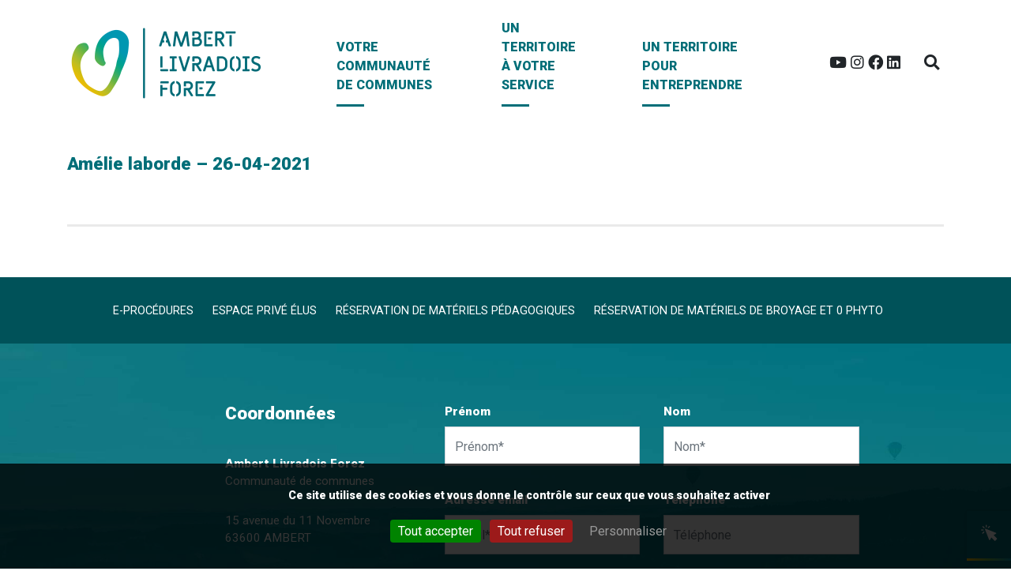

--- FILE ---
content_type: text/html; charset=UTF-8
request_url: https://www.ambertlivradoisforez.fr/declarationtxsejour/amelie-laborde-26-04-2021/
body_size: 17938
content:
<!DOCTYPE html>
<html lang="fr-FR">
<head>
    <meta charset="UTF-8">
    <meta name="viewport" content="width=device-width, initial-scale=1.0, minimum-scale=1.0, maximum-scale=1.0, user-scalable=no">
    <title>Amélie laborde - 26-04-2021 - Ambert Livradois Forez - Communauté de communes</title>
	<link rel="pingback" href="https://www.ambertlivradoisforez.fr/xmlrpc.php">
    <link rel="shortcut icon" href="https://www.ambertlivradoisforez.fr/wp-content/themes/alf/favicon.ico" />
	<link href="https://fonts.googleapis.com/css?family=Roboto:400,500,900" rel="stylesheet"> 
    <script src="https://kit.fontawesome.com/706aac4f66.js" crossorigin="anonymous"></script>
	<meta name='robots' content='index, follow, max-image-preview:large, max-snippet:-1, max-video-preview:-1' />
	<style>img:is([sizes="auto" i], [sizes^="auto," i]) { contain-intrinsic-size: 3000px 1500px }</style>
	
<!-- Social Warfare v4.5.6 https://warfareplugins.com - BEGINNING OF OUTPUT -->
<style>
	@font-face {
		font-family: "sw-icon-font";
		src:url("https://www.ambertlivradoisforez.fr/wp-content/plugins/social-warfare/assets/fonts/sw-icon-font.eot?ver=4.5.6");
		src:url("https://www.ambertlivradoisforez.fr/wp-content/plugins/social-warfare/assets/fonts/sw-icon-font.eot?ver=4.5.6#iefix") format("embedded-opentype"),
		url("https://www.ambertlivradoisforez.fr/wp-content/plugins/social-warfare/assets/fonts/sw-icon-font.woff?ver=4.5.6") format("woff"),
		url("https://www.ambertlivradoisforez.fr/wp-content/plugins/social-warfare/assets/fonts/sw-icon-font.ttf?ver=4.5.6") format("truetype"),
		url("https://www.ambertlivradoisforez.fr/wp-content/plugins/social-warfare/assets/fonts/sw-icon-font.svg?ver=4.5.6#1445203416") format("svg");
		font-weight: normal;
		font-style: normal;
		font-display:block;
	}
</style>
<!-- Social Warfare v4.5.6 https://warfareplugins.com - END OF OUTPUT -->


	<!-- This site is optimized with the Yoast SEO plugin v26.4 - https://yoast.com/wordpress/plugins/seo/ -->
	<link rel="canonical" href="https://www.ambertlivradoisforez.fr/declarationtxsejour/amelie-laborde-26-04-2021/" />
	<meta property="og:locale" content="fr_FR" />
	<meta property="og:type" content="article" />
	<meta property="og:title" content="Amélie laborde - 26-04-2021 - Ambert Livradois Forez - Communauté de communes" />
	<meta property="og:description" content="PartagezPartagezTweetez" />
	<meta property="og:url" content="https://www.ambertlivradoisforez.fr/declarationtxsejour/amelie-laborde-26-04-2021/" />
	<meta property="og:site_name" content="Ambert Livradois Forez - Communauté de communes" />
	<meta property="article:publisher" content="https://www.facebook.com/Ambert-Livradois-Forez-464786327389570/" />
	<meta property="og:image" content="https://www.ambertlivradoisforez.fr/wp-content/uploads/2021/05/placeholder-og-image-1024x724.jpg" />
	<meta property="og:image:width" content="3508" />
	<meta property="og:image:height" content="2480" />
	<meta property="og:image:type" content="image/jpeg" />
	<meta name="twitter:card" content="summary_large_image" />
	<script type="application/ld+json" class="yoast-schema-graph">{"@context":"https://schema.org","@graph":[{"@type":"WebPage","@id":"https://www.ambertlivradoisforez.fr/declarationtxsejour/amelie-laborde-26-04-2021/","url":"https://www.ambertlivradoisforez.fr/declarationtxsejour/amelie-laborde-26-04-2021/","name":"Amélie laborde - 26-04-2021 - Ambert Livradois Forez - Communauté de communes","isPartOf":{"@id":"https://www.ambertlivradoisforez.fr/#website"},"datePublished":"2021-04-26T10:19:45+00:00","breadcrumb":{"@id":"https://www.ambertlivradoisforez.fr/declarationtxsejour/amelie-laborde-26-04-2021/#breadcrumb"},"inLanguage":"fr-FR","potentialAction":[{"@type":"ReadAction","target":["https://www.ambertlivradoisforez.fr/declarationtxsejour/amelie-laborde-26-04-2021/"]}]},{"@type":"BreadcrumbList","@id":"https://www.ambertlivradoisforez.fr/declarationtxsejour/amelie-laborde-26-04-2021/#breadcrumb","itemListElement":[{"@type":"ListItem","position":1,"name":"Accueil","item":"https://www.ambertlivradoisforez.fr/"},{"@type":"ListItem","position":2,"name":"Amélie laborde &#8211; 26-04-2021"}]},{"@type":"WebSite","@id":"https://www.ambertlivradoisforez.fr/#website","url":"https://www.ambertlivradoisforez.fr/","name":"Ambert Livradois Forez - Communauté de communes","description":"","potentialAction":[{"@type":"SearchAction","target":{"@type":"EntryPoint","urlTemplate":"https://www.ambertlivradoisforez.fr/?s={search_term_string}"},"query-input":{"@type":"PropertyValueSpecification","valueRequired":true,"valueName":"search_term_string"}}],"inLanguage":"fr-FR"}]}</script>
	<!-- / Yoast SEO plugin. -->


<link rel='dns-prefetch' href='//challenges.cloudflare.com' />
<link rel='dns-prefetch' href='//maps.googleapis.com' />
<link rel='stylesheet' id='social-warfare-block-css-css' href='https://www.ambertlivradoisforez.fr/wp-content/plugins/social-warfare/assets/js/post-editor/dist/blocks.style.build.css?ver=6.8.3' type='text/css' media='all' />
<link rel='stylesheet' id='contact-form-7-css' href='https://www.ambertlivradoisforez.fr/wp-content/plugins/contact-form-7/includes/css/styles.css?ver=6.1.3' type='text/css' media='all' />
<link rel='stylesheet' id='social_warfare-css' href='https://www.ambertlivradoisforez.fr/wp-content/plugins/social-warfare/assets/css/style.min.css?ver=4.5.6' type='text/css' media='all' />
<link rel='stylesheet' id='bootstrapcss-css' href='https://www.ambertlivradoisforez.fr/wp-content/themes/alf/css/bootstrap.min.css?ver=4.1.1' type='text/css' media='all' />
<link rel='stylesheet' id='vegascss-css' href='https://www.ambertlivradoisforez.fr/wp-content/themes/alf/vegas/vegas.css?ver=1.0' type='text/css' media='all' />
<link rel='stylesheet' id='slickcss-css' href='https://www.ambertlivradoisforez.fr/wp-content/themes/alf/slick/slick.css?ver=1.8.1' type='text/css' media='all' />
<link rel='stylesheet' id='slicktheme-css' href='https://www.ambertlivradoisforez.fr/wp-content/themes/alf/slick/slick-theme.css?ver=1.8.1' type='text/css' media='all' />
<link rel='stylesheet' id='jqueryuicss-css' href='https://www.ambertlivradoisforez.fr/wp-content/themes/alf/jquery-ui/jquery-ui.min.css?ver=1.12.1' type='text/css' media='all' />
<link rel='stylesheet' id='fancyboxcss-css' href='https://www.ambertlivradoisforez.fr/wp-content/themes/alf/css/jquery.fancybox.min.css?ver=3.5.1' type='text/css' media='all' />
<link rel='stylesheet' id='notycss-css' href='https://www.ambertlivradoisforez.fr/wp-content/themes/alf/noty/noty.css?ver=3.2.0' type='text/css' media='all' />
<link rel='stylesheet' id='notytheme-css' href='https://www.ambertlivradoisforez.fr/wp-content/themes/alf/noty/themes/relax.css?ver=3.2.0' type='text/css' media='all' />
<link rel='stylesheet' id='countdowncss-css' href='https://www.ambertlivradoisforez.fr/wp-content/themes/alf/css/countdown.css?ver=1.1' type='text/css' media='all' />
<link rel='stylesheet' id='maincss-css' href='https://www.ambertlivradoisforez.fr/wp-content/themes/alf/css/style.css?ver=1.6' type='text/css' media='all' />
<link rel='stylesheet' id='wp-pagenavi-css' href='https://www.ambertlivradoisforez.fr/wp-content/plugins/wp-pagenavi/pagenavi-css.css?ver=2.70' type='text/css' media='all' />
<link rel='stylesheet' id='jquery-ui-smoothness-css' href='https://www.ambertlivradoisforez.fr/wp-content/plugins/contact-form-7/includes/js/jquery-ui/themes/smoothness/jquery-ui.min.css?ver=1.12.1' type='text/css' media='screen' />
<link rel='stylesheet' id='search-filter-flatpickr-css' href='https://www.ambertlivradoisforez.fr/wp-content/plugins/search-filter/assets/css/vendor/flatpickr.css?ver=3.0.7' type='text/css' media='all' />
<link rel='stylesheet' id='search-filter-css' href='https://www.ambertlivradoisforez.fr/wp-content/plugins/search-filter-pro/assets/css/frontend/frontend.css?ver=3.0.7' type='text/css' media='all' />
<link rel='stylesheet' id='search-filter-ugc-styles-css' href='https://www.ambertlivradoisforez.fr/wp-content/uploads/search-filter/style.css?ver=14' type='text/css' media='all' />
<script type="text/javascript">
		if ( ! Object.hasOwn( window, 'searchAndFilter' ) ) {
			window.searchAndFilter = {};
		}
		</script><script type="text/javascript" src="https://www.ambertlivradoisforez.fr/wp-includes/js/jquery/jquery.min.js?ver=3.7.1" id="jquery-core-js"></script>
<script type="text/javascript" src="https://www.ambertlivradoisforez.fr/wp-includes/js/jquery/jquery-migrate.min.js?ver=3.4.1" id="jquery-migrate-js"></script>
<script type="text/javascript" src="https://www.ambertlivradoisforez.fr/wp-content/themes/alf/tarteaucitron/tarteaucitron.js?ver=1.0" id="tarteaucitron-js"></script>
<script type="text/javascript" src="https://maps.googleapis.com/maps/api/js?key=AIzaSyDMP7NecC1rlwonNZUu3M0aYsXULYgRc_c&amp;libraries=geometry&amp;ver=3" id="APIGoogleMaps-js"></script>
<script type="text/javascript" src="https://www.ambertlivradoisforez.fr/wp-content/plugins/search-filter/assets/js/vendor/flatpickr.js?ver=3.0.7" id="search-filter-flatpickr-js"></script>
<script type="text/javascript" id="search-filter-js-before">
/* <![CDATA[ */
window.searchAndFilter.frontend = {"fields":{},"queries":{},"library":{"fields":{},"components":{}},"restNonce":"4f03bf5723","homeUrl":"https:\/\/www.ambertlivradoisforez.fr","suggestionsNonce":"03be27845e"};
/* ]]> */
</script>
<script type="text/javascript" src="https://www.ambertlivradoisforez.fr/wp-content/plugins/search-filter-pro/assets/js/frontend/frontend.js?ver=3.0.7" id="search-filter-js"></script>
<link rel="https://api.w.org/" href="https://www.ambertlivradoisforez.fr/wp-json/" /><meta name="generator" content="WordPress 6.8.3" />
<link rel='shortlink' href='https://www.ambertlivradoisforez.fr/?p=10079' />
<link rel="alternate" title="oEmbed (JSON)" type="application/json+oembed" href="https://www.ambertlivradoisforez.fr/wp-json/oembed/1.0/embed?url=https%3A%2F%2Fwww.ambertlivradoisforez.fr%2Fdeclarationtxsejour%2Famelie-laborde-26-04-2021%2F" />
<link rel="alternate" title="oEmbed (XML)" type="text/xml+oembed" href="https://www.ambertlivradoisforez.fr/wp-json/oembed/1.0/embed?url=https%3A%2F%2Fwww.ambertlivradoisforez.fr%2Fdeclarationtxsejour%2Famelie-laborde-26-04-2021%2F&#038;format=xml" />
    <!--[if lt IE 9]>
        <script src="https://www.ambertlivradoisforez.fr/wp-content/themes/alf/js/html5shiv.js"></script>
        <script src="https://www.ambertlivradoisforez.fr/wp-content/themes/alf/js/respond.js"></script>
    <![endif]-->
	 <script type="text/javascript">
        tarteaucitron.init({
			"privacyUrl": "", /* Privacy policy url */
			"bodyPosition": "bottom", /* or top to bring it as first element for accessibility */

			"hashtag": "#tarteaucitron", /* Open the panel with this hashtag */
			"cookieName": "tarteaucitron", /* Cookie name */

			"orientation": "bottom", /* Banner position (top - bottom) */

			"groupServices": false, /* Group services by category */
			"showDetailsOnClick": true, /* Click to expand the description */
			"serviceDefaultState": "wait", /* Default state (true - wait - false) */

			"showAlertSmall": false, /* Show the small banner on bottom right */
			"cookieslist": false, /* Show the cookie list */

			"closePopup": false, /* Show a close X on the banner */

			"showIcon": true, /* Show cookie icon to manage cookies */
			//"iconSrc": "", /* Optionnal: URL or base64 encoded image */
			"iconPosition": "BottomRight", /* BottomRight, BottomLeft, TopRight and TopLeft */

			"adblocker": false, /* Show a Warning if an adblocker is detected */

			"DenyAllCta" : true, /* Show the deny all button */
			"AcceptAllCta" : true, /* Show the accept all button when highPrivacy on */
			"highPrivacy": true, /* HIGHLY RECOMMANDED Disable auto consent */

			"handleBrowserDNTRequest": false, /* If Do Not Track == 1, disallow all */

			"removeCredit": false, /* Remove credit link */
			"moreInfoLink": true, /* Show more info link */

			"useExternalCss": false, /* If false, the tarteaucitron.css file will be loaded */
			"useExternalJs": false, /* If false, the tarteaucitron.js file will be loaded */

			//"cookieDomain": ".my-multisite-domaine.fr", /* Shared cookie for multisite */

			"readmoreLink": "", /* Change the default readmore link */

			"mandatory": true, /* Show a message about mandatory cookies */
			"mandatoryCta": true, /* Show the disabled accept button when mandatory on */

			//"customCloserId": "" /* Optional a11y: Custom element ID used to open the panel */
			});
        </script>
</head>

<bodydeclarationtxsejour>

<div id="loadmap" title="Chargement en cours...">
	<p>Veuillez patienter pendant le chargement...</p>
</div>

<div class="btnaccess backgradalt" data-src="#shortaccesscontent"><i class="icon icon-picto-cursor"></i></div>
<div id="shortaccesscontent"><div class="container px-0">
			<div class="shortaccess"><div class="row align-items-top">
		<div class="col-md-3 text-center">
			<a href="https://www.ambertlivradoisforez.fr/votre-communaute-de-communes/demarches-en-ligne/billetterie/" class="linkaccess"><i class="icon-picto-ticket"></i><span class="access">Billetterie</span></a>
		</div>
		<div class="col-md-3 text-center">
			<a href="https://www.ambertlivradoisforez.fr/votre-communaute-de-communes/demarches-en-ligne/paiement-en-ligne/" class="linkaccess"><i class="icon-picto-payment2"></i><span class="access">Paiement en ligne</span></a>
		</div>
		<div class="col-md-3 text-center">
			<a href="https://www.ambertlivradoisforez.fr/un-territoire-a-votre-service/tourisme-et-loisirs/piscine/" class="linkaccess"><i class="icon-picto-swim"></i><span class="access">Piscine</span></a>
		</div>
		<div class="col-md-3 text-center">
			<a href="https://www.ambertlivradoisforez.fr/un-territoire-a-votre-service/gestion-des-dechets/decheteries/" class="linkaccess"><i class="icon-picto-reduce"></i><span class="access">Déchets </span></a>
		</div>
		<div class="col-md-3 text-center">
			<a href="https://www.ambertlivradoisforez.fr/un-territoire-a-votre-service/services-a-la-population/maisonsdeservicesetespacesfranceservices/" class="linkaccess"><i class="icon-picto-home"></i><span class="access">France Services</span></a>
		</div>
		<div class="col-md-3 text-center">
			<a data-fancybox="" data-type="iframe" data-options="{&quot;iframe&quot; : {&quot;css&quot; : {&quot;width&quot; : &quot;80%&quot;, &quot;height&quot; : &quot;520px&quot;}}}" href="https://movici.auvergnerhonealpes.fr/widget" class="linkaccess"><i class="icon-picto-sports-car"></i><span class="access">Covoiturage</span></a>
		</div>
		<div class="col-md-3 text-center">
			<a href="https://www.ambertlivradoisforez.fr/un-territoire-a-votre-service/culture-et-vie-associative/mediatheques-et-ludotheques/" class="linkaccess"><i class="icon-picto-audiobook"></i><span class="access">Médiathèques</span></a>
		</div><div class="col-md-3 text-center">
			<a href="https://ambertlivradoisforez.sirap.fr/portail/" target="_blank" class="linkaccess"><i class="icon-picto-sig"></i><span class="access">S.I.G.</span></a>
		</div>
	</div></div></div></div>
	
<div class="modal fade" id="wrapaltmenu" tabindex="-1" role="dialog" aria-labelledby="Menu" aria-hidden="true">
	<div class="modal-dialog modal-dialog-centered modal-full" role="document">
		<div class="modal-content">
			<div class="modal-header">
				<h5 class="modal-title" id="exampleModalCenterTitle">Menu</h5>
				<button type="button" class="close" data-dismiss="modal" aria-label="Close">
					<span aria-hidden="true">&times;</span>
				</button>
			</div>
			<div class="modal-body">
				<div id="colapsemenualt">
					<div class="borderBottom">
						<div id="headingOne">
							<h5 class="btn btn-link" data-toggle="collapse" data-target="#collapseOne" aria-expanded="false" aria-controls="collapseOne">
								Votre communauté de communes <div class="float-right"><i class="fa fa-caret-down"></i></div>
							</h5>
						</div>
						<div id="collapseOne" class="collapse" aria-labelledby="headingOne" data-parent="#colapsemenualt">
						<div class="menu-menu-1-container"><ul id="menu-menu-1" class="card-columns ulmenu"><li id="menu-item-4190" class="card nolink menu-item menu-item-type-custom menu-item-object-custom menu-item-has-children menu-item-4190"><a href="#">Le territoire</a>
<ul class="sub-menu">
	<li id="menu-item-1239" class="menu-item menu-item-type-post_type menu-item-object-page menu-item-1239"><a href="https://www.ambertlivradoisforez.fr/votre-communaute-de-communes/le-territoire/ambert-livradois-forez/">Ambert Livradois Forez</a></li>
	<li id="menu-item-1222" class="menu-item menu-item-type-post_type menu-item-object-page menu-item-1222"><a href="https://www.ambertlivradoisforez.fr/votre-communaute-de-communes/le-territoire/les-communes/">Les communes</a></li>
	<li id="menu-item-1223" class="menu-item menu-item-type-post_type menu-item-object-page menu-item-1223"><a href="https://www.ambertlivradoisforez.fr/votre-communaute-de-communes/le-territoire/chiffres-cles/">Chiffres-clés</a></li>
	<li id="menu-item-18581" class="menu-item menu-item-type-post_type menu-item-object-page menu-item-18581"><a href="https://www.ambertlivradoisforez.fr/votre-communaute-de-communes/le-territoire/podcasts/">Podcasts</a></li>
</ul>
</li>
<li id="menu-item-4191" class="card nolink menu-item menu-item-type-custom menu-item-object-custom menu-item-has-children menu-item-4191"><a href="#">Missons et fonctionnement</a>
<ul class="sub-menu">
	<li id="menu-item-1225" class="menu-item menu-item-type-post_type menu-item-object-page menu-item-1225"><a href="https://www.ambertlivradoisforez.fr/votre-communaute-de-communes/missions-et-fonctionnement/missions/">Missions et fonctionnement</a></li>
	<li id="menu-item-1226" class="menu-item menu-item-type-post_type menu-item-object-page menu-item-1226"><a href="https://www.ambertlivradoisforez.fr/votre-communaute-de-communes/missions-et-fonctionnement/organigramme-des-services/">Organigramme des services</a></li>
	<li id="menu-item-6508" class="menu-item menu-item-type-post_type menu-item-object-page menu-item-6508"><a href="https://www.ambertlivradoisforez.fr/votre-communaute-de-communes/missions-et-fonctionnement/budget/">Budget</a></li>
	<li id="menu-item-21760" class="menu-item menu-item-type-post_type_archive menu-item-object-services menu-item-21760"><a href="https://www.ambertlivradoisforez.fr/annuaire-des-services/">Annuaire des services</a></li>
</ul>
</li>
<li id="menu-item-4192" class="card nolink menu-item menu-item-type-custom menu-item-object-custom menu-item-has-children menu-item-4192"><a href="#">Les élus</a>
<ul class="sub-menu">
	<li id="menu-item-1227" class="menu-item menu-item-type-post_type menu-item-object-page menu-item-1227"><a href="https://www.ambertlivradoisforez.fr/votre-communaute-de-communes/les-elus/lexecutif/">L’exécutif</a></li>
	<li id="menu-item-1228" class="menu-item menu-item-type-post_type menu-item-object-page menu-item-1228"><a href="https://www.ambertlivradoisforez.fr/votre-communaute-de-communes/les-elus/delegues-communautaires/">Délégués communautaires</a></li>
	<li id="menu-item-1230" class="menu-item menu-item-type-post_type menu-item-object-page menu-item-1230"><a href="https://www.ambertlivradoisforez.fr/votre-communaute-de-communes/les-elus/les-instances/">Les instances</a></li>
</ul>
</li>
<li id="menu-item-4193" class="card nolink menu-item menu-item-type-custom menu-item-object-custom menu-item-has-children menu-item-4193"><a href="#">Le conseil communautaire</a>
<ul class="sub-menu">
	<li id="menu-item-1232" class="menu-item menu-item-type-post_type menu-item-object-page menu-item-1232"><a href="https://www.ambertlivradoisforez.fr/votre-communaute-de-communes/le-conseil-communautaire/dates-et-convocations/">Dates et convocations</a></li>
	<li id="menu-item-1233" class="menu-item menu-item-type-post_type menu-item-object-page menu-item-1233"><a href="https://www.ambertlivradoisforez.fr/votre-communaute-de-communes/le-conseil-communautaire/compte-rendus-et-deliberations/">Compte-rendus et délibérations</a></li>
	<li id="menu-item-13951" class="menu-item menu-item-type-post_type menu-item-object-page menu-item-13951"><a href="https://www.ambertlivradoisforez.fr/votre-communaute-de-communes/le-conseil-communautaire/decisions/">Décisions</a></li>
</ul>
</li>
<li id="menu-item-4194" class="card nolink menu-item menu-item-type-custom menu-item-object-custom menu-item-has-children menu-item-4194"><a href="#">Démarches en ligne</a>
<ul class="sub-menu">
	<li id="menu-item-829" class="menu-item menu-item-type-post_type_archive menu-item-object-offres_emploi menu-item-829"><a href="https://www.ambertlivradoisforez.fr/demarches-en-ligne/offres-emploi/">Offres d&#8217;emploi</a></li>
	<li id="menu-item-5411" class="menu-item menu-item-type-post_type menu-item-object-page menu-item-5411"><a href="https://www.ambertlivradoisforez.fr/votre-communaute-de-communes/demarches-en-ligne/marches-publics/">Marchés publics</a></li>
	<li id="menu-item-4210" class="menu-item menu-item-type-custom menu-item-object-custom menu-item-4210"><a target="_blank" href="https://stela3.puy-de-dome.fr/registre-des-deliberations">E-procédures</a></li>
	<li id="menu-item-7777" class="menu-item menu-item-type-post_type menu-item-object-page menu-item-7777"><a href="https://www.ambertlivradoisforez.fr/votre-communaute-de-communes/demarches-en-ligne/paiement-en-ligne/">Paiement en ligne</a></li>
	<li id="menu-item-9180" class="menu-item menu-item-type-post_type menu-item-object-page menu-item-9180"><a href="https://www.ambertlivradoisforez.fr/votre-communaute-de-communes/demarches-en-ligne/paiement-en-ligne/taxe-de-sejour/">Taxe de séjour</a></li>
	<li id="menu-item-8352" class="menu-item menu-item-type-custom menu-item-object-custom menu-item-8352"><a target="_blank" href="https://ambertlivradoisforez.portail-familles.net/">Portail familles</a></li>
	<li id="menu-item-12984" class="menu-item menu-item-type-post_type menu-item-object-page menu-item-12984"><a href="https://www.ambertlivradoisforez.fr/votre-communaute-de-communes/demarches-en-ligne/billetterie/">Billetterie</a></li>
</ul>
</li>
</ul></div>						</div>
					</div>
					
					<div class="borderBottom">
						<div id="headingTwo">
							<h5 class="btn btn-link" data-toggle="collapse" data-target="#collapseTwo" aria-expanded="false" aria-controls="collapseTwo">
								Un territoire à votre service <div class="float-right"><i class="fa fa-caret-down"></i></div>
							</h5>
						</div>
						<div id="collapseTwo" class="collapse" aria-labelledby="headingTwo" data-parent="#colapsemenualt">
						<div class="menu-menu-2-container"><ul id="menu-menu-2" class="card-columns ulmenu"><li id="menu-item-4195" class="card nolink menu-item menu-item-type-custom menu-item-object-custom menu-item-has-children menu-item-4195"><a href="#">Culture et Vie associative</a>
<ul class="sub-menu">
	<li id="menu-item-7535" class="menu-item menu-item-type-post_type menu-item-object-page menu-item-7535"><a href="https://www.ambertlivradoisforez.fr/un-territoire-a-votre-service/culture-et-vie-associative/festival-du-volcan-du-montpeloux/">Festival du volcan du Montpeloux</a></li>
	<li id="menu-item-7536" class="menu-item menu-item-type-post_type menu-item-object-page menu-item-7536"><a href="https://www.ambertlivradoisforez.fr/un-territoire-a-votre-service/culture-et-vie-associative/par-ci-par-la-les-rendez-vous-culturels-dambert-livradois-forez/">Saison culturelle Par-ci, Par-là</a></li>
	<li id="menu-item-859" class="menu-item menu-item-type-post_type menu-item-object-page menu-item-859"><a href="https://www.ambertlivradoisforez.fr/un-territoire-a-votre-service/culture-et-vie-associative/enseignement-musical/">Enseignement musical</a></li>
	<li id="menu-item-53" class="menu-item menu-item-type-post_type menu-item-object-page menu-item-53"><a href="https://www.ambertlivradoisforez.fr/un-territoire-a-votre-service/culture-et-vie-associative/mediatheques-et-ludotheques/">Médiathèques et Ludothèques</a></li>
	<li id="menu-item-5740" class="menu-item menu-item-type-post_type menu-item-object-page menu-item-5740"><a href="https://www.ambertlivradoisforez.fr/un-territoire-a-votre-service/culture-et-vie-associative/patrimoine/">Patrimoine</a></li>
	<li id="menu-item-880" class="menu-item menu-item-type-post_type menu-item-object-page menu-item-880"><a href="https://www.ambertlivradoisforez.fr/un-territoire-a-votre-service/culture-et-vie-associative/aides-aux-associations/">Aides aux associations</a></li>
	<li id="menu-item-54" class="menu-item menu-item-type-post_type menu-item-object-page menu-item-54"><a href="https://www.ambertlivradoisforez.fr/un-territoire-a-votre-service/culture-et-vie-associative/vie-associative/">Je recherche une association</a></li>
</ul>
</li>
<li id="menu-item-4196" class="card nolink menu-item menu-item-type-custom menu-item-object-custom menu-item-has-children menu-item-4196"><a href="#">Enfance et Jeunesse</a>
<ul class="sub-menu">
	<li id="menu-item-60" class="menu-item menu-item-type-post_type menu-item-object-page menu-item-60"><a href="https://www.ambertlivradoisforez.fr/un-territoire-a-votre-service/enfance-et-jeunesse/accueils-de-loisirs/">Accueils de loisirs</a></li>
	<li id="menu-item-5973" class="menu-item menu-item-type-post_type menu-item-object-page menu-item-5973"><a href="https://www.ambertlivradoisforez.fr/un-territoire-a-votre-service/enfance-et-jeunesse/activados/">Activ’Ados</a></li>
	<li id="menu-item-63" class="menu-item menu-item-type-post_type menu-item-object-page menu-item-63"><a href="https://www.ambertlivradoisforez.fr/un-territoire-a-votre-service/enfance-et-jeunesse/creches-et-micro-creche/">Crèches et Micro-crèche</a></li>
	<li id="menu-item-64" class="menu-item menu-item-type-post_type menu-item-object-page menu-item-64"><a href="https://www.ambertlivradoisforez.fr/un-territoire-a-votre-service/enfance-et-jeunesse/relais-petite-enfance/">Relais petite enfance</a></li>
	<li id="menu-item-8579" class="menu-item menu-item-type-post_type menu-item-object-page menu-item-8579"><a href="https://www.ambertlivradoisforez.fr/un-territoire-a-votre-service/enfance-et-jeunesse/parentalite/">Parentalité</a></li>
	<li id="menu-item-61" class="menu-item menu-item-type-post_type menu-item-object-page menu-item-61"><a href="https://www.ambertlivradoisforez.fr/un-territoire-a-votre-service/enfance-et-jeunesse/aide-a-la-reussite-scolaire/">Aide à la réussite scolaire</a></li>
	<li id="menu-item-62" class="menu-item menu-item-type-post_type menu-item-object-page menu-item-62"><a href="https://www.ambertlivradoisforez.fr/un-territoire-a-votre-service/enfance-et-jeunesse/ecoles-colleges-et-lycees/">Ecoles, Collèges et Lycées</a></li>
</ul>
</li>
<li id="menu-item-4197" class="card nolink menu-item menu-item-type-custom menu-item-object-custom menu-item-has-children menu-item-4197"><a href="#">Habitat et urbanisme</a>
<ul class="sub-menu">
	<li id="menu-item-26437" class="menu-item menu-item-type-post_type menu-item-object-page menu-item-26437"><a href="https://www.ambertlivradoisforez.fr/un-territoire-a-votre-service/habitat-et-urbanisme/pluih/">Plan Local d’Urbanisme intercommunal</a></li>
	<li id="menu-item-117" class="menu-item menu-item-type-post_type menu-item-object-page menu-item-117"><a href="https://www.ambertlivradoisforez.fr/un-territoire-a-votre-service/habitat-et-urbanisme/documents-durbanisme/">Documents d’urbanisme</a></li>
	<li id="menu-item-629" class="menu-item menu-item-type-post_type menu-item-object-page menu-item-629"><a href="https://www.ambertlivradoisforez.fr/un-territoire-a-votre-service/habitat-et-urbanisme/politique-de-lhabitat/">Politique de l’habitat</a></li>
	<li id="menu-item-118" class="menu-item menu-item-type-post_type menu-item-object-page menu-item-118"><a href="https://www.ambertlivradoisforez.fr/un-territoire-a-votre-service/habitat-et-urbanisme/conseils-et-accompagnement-des-proprietaires/">Conseils et accompagnement des propriétaires</a></li>
	<li id="menu-item-116" class="menu-item menu-item-type-post_type menu-item-object-page menu-item-116"><a href="https://www.ambertlivradoisforez.fr/un-territoire-a-votre-service/habitat-et-urbanisme/aire-daccueil-des-gens-du-voyage/">Aire d’accueil des gens du voyage</a></li>
	<li id="menu-item-9094" class="menu-item menu-item-type-post_type menu-item-object-page menu-item-9094"><a href="https://www.ambertlivradoisforez.fr/un-territoire-a-votre-service/habitat-et-urbanisme/locations-2/">Locations</a></li>
</ul>
</li>
<li id="menu-item-4198" class="card nolink menu-item menu-item-type-custom menu-item-object-custom menu-item-has-children menu-item-4198"><a href="#">Services à la population</a>
<ul class="sub-menu">
	<li id="menu-item-126" class="menu-item menu-item-type-post_type menu-item-object-page menu-item-126"><a href="https://www.ambertlivradoisforez.fr/un-territoire-a-votre-service/services-a-la-population/maisonsdeservicesetespacesfranceservices/">France Services</a></li>
	<li id="menu-item-125" class="menu-item menu-item-type-post_type menu-item-object-page menu-item-125"><a href="https://www.ambertlivradoisforez.fr/un-territoire-a-votre-service/services-a-la-population/mobilites/">Mobilités</a></li>
	<li id="menu-item-24064" class="menu-item menu-item-type-post_type menu-item-object-page menu-item-24064"><a href="https://www.ambertlivradoisforez.fr/un-territoire-a-votre-service/services-a-la-population/stations-essence/">Stations-essence</a></li>
	<li id="menu-item-123" class="menu-item menu-item-type-post_type menu-item-object-page menu-item-123"><a href="https://www.ambertlivradoisforez.fr/un-territoire-a-votre-service/services-a-la-population/cias/">Centre Intercommunal d’Action Sociale (CIAS)</a></li>
	<li id="menu-item-127" class="menu-item menu-item-type-post_type menu-item-object-page menu-item-127"><a href="https://www.ambertlivradoisforez.fr/un-territoire-a-votre-service/services-a-la-population/portage-de-repas/">Portage de repas</a></li>
	<li id="menu-item-10152" class="menu-item menu-item-type-post_type menu-item-object-page menu-item-10152"><a href="https://www.ambertlivradoisforez.fr/un-territoire-a-votre-service/services-a-la-population/maison-de-retraite-au-grand-coeur/">Maison de retraite Au Grand Cœur</a></li>
</ul>
</li>
<li id="menu-item-4199" class="card nolink menu-item menu-item-type-custom menu-item-object-custom menu-item-has-children menu-item-4199"><a href="#">Tourisme et loisirs</a>
<ul class="sub-menu">
	<li id="menu-item-132" class="menu-item menu-item-type-post_type menu-item-object-page menu-item-132"><a href="https://www.ambertlivradoisforez.fr/un-territoire-a-votre-service/tourisme-et-loisirs/office-de-tourisme/">Office de tourisme</a></li>
	<li id="menu-item-5450" class="menu-item menu-item-type-post_type menu-item-object-page menu-item-5450"><a href="https://www.ambertlivradoisforez.fr/un-territoire-a-votre-service/tourisme-et-loisirs/piscine/">Piscine</a></li>
	<li id="menu-item-14827" class="menu-item menu-item-type-post_type menu-item-object-page menu-item-14827"><a href="https://www.ambertlivradoisforez.fr/un-territoire-a-votre-service/tourisme-et-loisirs/activites-de-pleine-nature-hivernales/">Activités de pleine nature hivernales</a></li>
	<li id="menu-item-130" class="menu-item menu-item-type-post_type menu-item-object-page menu-item-130"><a href="https://www.ambertlivradoisforez.fr/un-territoire-a-votre-service/tourisme-et-loisirs/activites-de-pleine-nature/">Activités de pleine nature estivales</a></li>
</ul>
</li>
<li id="menu-item-4200" class="card nolink menu-item menu-item-type-custom menu-item-object-custom menu-item-has-children menu-item-4200"><a href="#">Développement durable</a>
<ul class="sub-menu">
	<li id="menu-item-647" class="menu-item menu-item-type-post_type menu-item-object-page menu-item-647"><a href="https://www.ambertlivradoisforez.fr/un-territoire-a-votre-service/developpement-durable/le-plan-climat-air-energie-territorial/">Le Plan Climat Air Energie Territorial</a></li>
	<li id="menu-item-22490" class="menu-item menu-item-type-post_type menu-item-object-page menu-item-22490"><a href="https://www.ambertlivradoisforez.fr/un-territoire-a-votre-service/developpement-durable/sensibilisation-au-developpement-durable/">Sensibilisation au développement durable</a></li>
	<li id="menu-item-22489" class="menu-item menu-item-type-post_type menu-item-object-page menu-item-22489"><a href="https://www.ambertlivradoisforez.fr/un-territoire-a-votre-service/developpement-durable/agir-pour-environnement/">Agir pour l’environnement</a></li>
</ul>
</li>
<li id="menu-item-4201" class="card nolink menu-item menu-item-type-custom menu-item-object-custom menu-item-has-children menu-item-4201"><a href="#">Gestion des déchets</a>
<ul class="sub-menu">
	<li id="menu-item-986" class="menu-item menu-item-type-post_type menu-item-object-page menu-item-986"><a href="https://www.ambertlivradoisforez.fr/un-territoire-a-votre-service/gestion-des-dechets/reduire-ses-dechets/">Réduire ses déchets</a></li>
	<li id="menu-item-11674" class="menu-item menu-item-type-post_type menu-item-object-page menu-item-11674"><a href="https://www.ambertlivradoisforez.fr/un-territoire-a-votre-service/gestion-des-dechets/trier-ses-dechets/">Trier ses déchets</a></li>
	<li id="menu-item-984" class="menu-item menu-item-type-post_type menu-item-object-page menu-item-984"><a href="https://www.ambertlivradoisforez.fr/un-territoire-a-votre-service/gestion-des-dechets/compostage/">Compostage</a></li>
	<li id="menu-item-11675" class="menu-item menu-item-type-post_type menu-item-object-page menu-item-11675"><a href="https://www.ambertlivradoisforez.fr/un-territoire-a-votre-service/gestion-des-dechets/gerer-ses-dechets-verts/">Gérer ses déchets verts</a></li>
	<li id="menu-item-983" class="menu-item menu-item-type-post_type menu-item-object-page menu-item-983"><a href="https://www.ambertlivradoisforez.fr/un-territoire-a-votre-service/gestion-des-dechets/decheteries/">Déchetteries</a></li>
</ul>
</li>
<li id="menu-item-833" class="card nolink menu-item menu-item-type-custom menu-item-object-custom menu-item-has-children menu-item-833"><a href="#">Eau et assainissement</a>
<ul class="sub-menu">
	<li id="menu-item-49" class="menu-item menu-item-type-post_type menu-item-object-page menu-item-49"><a href="https://www.ambertlivradoisforez.fr/un-territoire-a-votre-service/eau-et-assainissement/le-spanc/">Le SPANC</a></li>
	<li id="menu-item-1054" class="menu-item menu-item-type-post_type menu-item-object-page menu-item-1054"><a href="https://www.ambertlivradoisforez.fr/un-territoire-a-votre-service/eau-et-assainissement/contrats-territoriaux-de-riviere/">Contrats territoriaux de rivière</a></li>
</ul>
</li>
<li id="menu-item-10095" class="menu-item menu-item-type-post_type menu-item-object-page menu-item-has-children menu-item-10095"><a href="https://www.ambertlivradoisforez.fr/un-territoire-a-votre-service/agriculture-et-foret/">Agriculture et forêt</a>
<ul class="sub-menu">
	<li id="menu-item-56" class="menu-item menu-item-type-post_type menu-item-object-page menu-item-56"><a href="https://www.ambertlivradoisforez.fr/un-territoire-a-votre-service/agriculture-et-foret/a-table-mangeons-bien-jetons-moin/">À TABLE ! Mangeons bien, jetons moins</a></li>
	<li id="menu-item-649" class="menu-item menu-item-type-post_type menu-item-object-page menu-item-649"><a href="https://www.ambertlivradoisforez.fr/un-territoire-a-votre-service/agriculture-et-foret/soutien-aux-agriculteurs/">Soutien aux agriculteurs</a></li>
	<li id="menu-item-11585" class="menu-item menu-item-type-post_type menu-item-object-page menu-item-11585"><a href="https://www.ambertlivradoisforez.fr/un-territoire-a-votre-service/agriculture-et-foret/abattoir/">Abattoir de proximité Ambert Livradois Forez</a></li>
	<li id="menu-item-58" class="menu-item menu-item-type-post_type menu-item-object-page menu-item-58"><a href="https://www.ambertlivradoisforez.fr/un-territoire-a-votre-service/agriculture-et-foret/charte-et-desserte-forestieres/">Charte et desserte forestières</a></li>
	<li id="menu-item-6591" class="menu-item menu-item-type-post_type menu-item-object-page menu-item-6591"><a href="https://www.ambertlivradoisforez.fr/un-territoire-a-votre-service/agriculture-et-foret/conseils-et-animation-pour-les-proprietaires-forestiers/">Conseils et animation pour les propriétaires forestiers</a></li>
	<li id="menu-item-8601" class="menu-item menu-item-type-post_type menu-item-object-page menu-item-8601"><a href="https://www.ambertlivradoisforez.fr/un-territoire-a-votre-service/agriculture-et-foret/les-reglementations-forestieres/">Les réglementations forestières</a></li>
	<li id="menu-item-10521" class="menu-item menu-item-type-post_type menu-item-object-page menu-item-10521"><a href="https://www.ambertlivradoisforez.fr/un-territoire-a-votre-service/agriculture-et-foret/inventaire-participatif-des-arbres-remarquables/">Inventaire participatif des arbres remarquables</a></li>
</ul>
</li>
</ul></div>						</div>
					</div>
					
					<div class="borderBottom">
						<div id="headingThree">
							<h5 class="btn btn-link" data-toggle="collapse" data-target="#collapseThree" aria-expanded="false" aria-controls="collapseThree">
								Un territoire pour entreprendre <div class="float-right"><i class="fa fa-caret-down"></i></div>
							</h5>
						</div>
						<div id="collapseThree" class="collapse" aria-labelledby="headingThree" data-parent="#colapsemenualt">
						<div class="menu-menu-3-container"><ul id="menu-menu-3" class="card-columns ulmenu"><li id="menu-item-4202" class="card nolink menu-item menu-item-type-custom menu-item-object-custom menu-item-has-children menu-item-4202"><a href="#">Filières et labels d&rsquo;excellence</a>
<ul class="sub-menu">
	<li id="menu-item-1090" class="menu-item menu-item-type-post_type menu-item-object-page menu-item-1090"><a href="https://www.ambertlivradoisforez.fr/un-territoire-pour-entreprendre/filieres-et-labels-d-excellence/laop-fourme-dambert/">L’AOP Fourme d’Ambert</a></li>
	<li id="menu-item-1091" class="menu-item menu-item-type-post_type menu-item-object-page menu-item-1091"><a href="https://www.ambertlivradoisforez.fr/un-territoire-pour-entreprendre/filieres-et-labels-d-excellence/lindustrie-de-la-tresse/">L’industrie de la tresse</a></li>
	<li id="menu-item-1092" class="menu-item menu-item-type-post_type menu-item-object-page menu-item-1092"><a href="https://www.ambertlivradoisforez.fr/un-territoire-pour-entreprendre/filieres-et-labels-d-excellence/la-filiere-bois/">La filière bois</a></li>
	<li id="menu-item-11011" class="menu-item menu-item-type-post_type menu-item-object-page menu-item-11011"><a href="https://www.ambertlivradoisforez.fr/un-territoire-pour-entreprendre/filieres-et-labels-d-excellence/le-papier/">Le papier</a></li>
	<li id="menu-item-1093" class="menu-item menu-item-type-post_type menu-item-object-page menu-item-1093"><a href="https://www.ambertlivradoisforez.fr/un-territoire-pour-entreprendre/filieres-et-labels-d-excellence/territoire-a-energie-positive-pour-la-croissance-verte/">Territoire à Énergie Positive pour la Croissance Verte</a></li>
	<li id="menu-item-20254" class="menu-item menu-item-type-post_type menu-item-object-page menu-item-20254"><a href="https://www.ambertlivradoisforez.fr/un-territoire-pour-entreprendre/filieres-et-labels-d-excellence/territoire-dindustrie/">Territoire d’industrie</a></li>
</ul>
</li>
<li id="menu-item-4203" class="card nolink menu-item menu-item-type-custom menu-item-object-custom menu-item-has-children menu-item-4203"><a href="#">Aides et accompagnement</a>
<ul class="sub-menu">
	<li id="menu-item-1138" class="menu-item menu-item-type-post_type menu-item-object-page menu-item-1138"><a href="https://www.ambertlivradoisforez.fr/un-territoire-pour-entreprendre/aides-et-accompagnement/porteurs-de-projets/">Porteurs de projets</a></li>
	<li id="menu-item-1137" class="menu-item menu-item-type-post_type menu-item-object-page menu-item-1137"><a href="https://www.ambertlivradoisforez.fr/un-territoire-pour-entreprendre/aides-et-accompagnement/agriculture-et-foret/">Agriculture et forêt</a></li>
	<li id="menu-item-1139" class="menu-item menu-item-type-post_type menu-item-object-page menu-item-1139"><a href="https://www.ambertlivradoisforez.fr/un-territoire-pour-entreprendre/aides-et-accompagnement/partenaires-et-solutions-de-financement/">Partenaires et solutions de financement</a></li>
</ul>
</li>
<li id="menu-item-4204" class="card nolink menu-item menu-item-type-custom menu-item-object-custom menu-item-has-children menu-item-4204"><a href="#">S&rsquo;implanter</a>
<ul class="sub-menu">
	<li id="menu-item-1134" class="menu-item menu-item-type-post_type menu-item-object-page menu-item-1134"><a href="https://www.ambertlivradoisforez.fr/un-territoire-pour-entreprendre/simplanter/ateliers-relais/">Ateliers relais</a></li>
	<li id="menu-item-1135" class="menu-item menu-item-type-post_type menu-item-object-page menu-item-1135"><a href="https://www.ambertlivradoisforez.fr/un-territoire-pour-entreprendre/simplanter/les-gites-dentreprises/">Les gîtes d’entreprises</a></li>
	<li id="menu-item-1136" class="menu-item menu-item-type-post_type menu-item-object-page menu-item-1136"><a href="https://www.ambertlivradoisforez.fr/un-territoire-pour-entreprendre/simplanter/zones-dactivite-economique/">Zones d’Activité Économique</a></li>
	<li id="menu-item-1133" class="menu-item menu-item-type-post_type menu-item-object-page menu-item-1133"><a href="https://www.ambertlivradoisforez.fr/un-territoire-pour-entreprendre/simplanter/locaux-disponibles/">Locaux disponibles</a></li>
</ul>
</li>
<li id="menu-item-4205" class="card nolink menu-item menu-item-type-custom menu-item-object-custom menu-item-has-children menu-item-4205"><a href="#">Le numérique</a>
<ul class="sub-menu">
	<li id="menu-item-1183" class="menu-item menu-item-type-post_type menu-item-object-page menu-item-1183"><a href="https://www.ambertlivradoisforez.fr/un-territoire-pour-entreprendre/le-numerique/le-numerique-une-chance-pour-ambert-livradois-forez/">Le numérique : une chance pour Ambert Livradois Forez</a></li>
	<li id="menu-item-1182" class="menu-item menu-item-type-post_type menu-item-object-page menu-item-1182"><a href="https://www.ambertlivradoisforez.fr/un-territoire-pour-entreprendre/le-numerique/services-a-la-population/">Services à la population</a></li>
	<li id="menu-item-6509" class="menu-item menu-item-type-post_type menu-item-object-page menu-item-6509"><a href="https://www.ambertlivradoisforez.fr/un-territoire-pour-entreprendre/le-numerique/portraits-de-coworkers/">Portraits de coworkers</a></li>
</ul>
</li>
<li id="menu-item-4206" class="card nolink menu-item menu-item-type-custom menu-item-object-custom menu-item-has-children menu-item-4206"><a href="#">Développement touristique</a>
<ul class="sub-menu">
	<li id="menu-item-1172" class="menu-item menu-item-type-post_type menu-item-object-page menu-item-1172"><a href="https://www.ambertlivradoisforez.fr/un-territoire-pour-entreprendre/developpement-touristique/portrait-touristique-du-territoire/">Portrait touristique du territoire</a></li>
	<li id="menu-item-1171" class="menu-item menu-item-type-post_type menu-item-object-page menu-item-1171"><a href="https://www.ambertlivradoisforez.fr/un-territoire-pour-entreprendre/developpement-touristique/ambert-cretes-du-forez-territoire-dexcellence-pleine-nature/">Ambert-Crêtes du Forez : Territoire d&rsquo;Excellence Pleine Nature</a></li>
</ul>
</li>
<li id="menu-item-19602" class="menu-item menu-item-type-custom menu-item-object-custom menu-item-has-children menu-item-19602"><a href="#">Des histoires Pep&rsquo;s</a>
<ul class="sub-menu">
	<li id="menu-item-19601" class="menu-item menu-item-type-post_type menu-item-object-page menu-item-19601"><a href="https://www.ambertlivradoisforez.fr/un-territoire-pour-entreprendre/des-histoires-peps/energies-positives/">Énergies positives</a></li>
	<li id="menu-item-19600" class="menu-item menu-item-type-post_type menu-item-object-page menu-item-19600"><a href="https://www.ambertlivradoisforez.fr/un-territoire-pour-entreprendre/des-histoires-peps/100-attractif/">100% attractif</a></li>
</ul>
</li>
</ul></div>						</div>
					</div>
				</div>
			</div>
		</div>
  </div>
</div>

<header>
	<div class="container-fluid">
    	<div class="paddctnX">
            <nav class="navbar navbar-expand-xl px-0 py-4">
                <a class="navbar-brand" href="https://www.ambertlivradoisforez.fr/">
                    <img src="https://www.ambertlivradoisforez.fr/wp-content/themes/alf/images/logo-ambert-lviradois-forez.png" alt="Logo Ambert Livradois Forez Communauté">
                </a>
				<button id="altmenuToggler" class="navbar-toggler" data-toggle="modal" data-target="#wrapaltmenu">
					<i class="fa fa-bars"></i>
                </button>
                <div class="collapse navbar-collapse" id="navbarToggler">
                    <div class="row align-items-center wrapmenu pl-5 no-gutters">
                        <div class="col">
                        	<div class="d-flex justify-content-end mainmenu">
                                <a class="menu1 align-self-end" href="#collapseMenu1" data-toggle="collapse" role="button" aria-expanded="false" aria-controls="collapseMenu1">Votre Communauté <br>de communes</a>
                                <a class="menu2 align-self-end" href="#collapseMenu2" data-toggle="collapse" role="button" aria-expanded="false" aria-controls="collapseMenu2">Un territoire <br>à votre service</a>
                                <a class="menu3 align-self-end" href="#collapseMenu3" data-toggle="collapse" role="button" aria-expanded="false" aria-controls="collapseMenu3">Un territoire <br>pour entreprendre</a>
                            </div>
                            
                        </div>
                        <div class="col-md-auto">
                        	<ul class="socials">
                                <li><a href="https://www.youtube.com/channel/UCUAr1nxrIUamHoxODLRr_fg/videos" target="_blank"><i class="fab fa-youtube"></i></a></li>
								<li><a href="https://www.instagram.com/ambertlivradoisforez/" target="_blank"><i class="fab fa-instagram"></i></a></li>
								<li><a href="https://www.facebook.com/Ambert-Livradois-Forez-464786327389570/" target="_blank"><i class="fab fa-facebook" target="_blank"></i></a></li>
								<li><a href="https://www.linkedin.com/company/communaut%C3%A9-de-communes-ambert-livradois-forez" target="_blank"><i class="fab fa-linkedin" target="_blank"></i></a></li>
                            </ul>
                        </div>
						<div class="col-md-auto">
                        	<a data-fancybox data-src="#inlineFormSearch" data-animation-effect="zoom-in-out" href="javascript:;" class="btn btn-search"><i class="fa fa-search"></i></a>
							<div id="wrapFormSearch">
	<form class="form" id="inlineFormSearch" method="post" action="https://www.ambertlivradoisforez.fr/">
		<label for="search">Votre recherche</label><input type="text" name="s" id="search" class="form-control" value="" placeholder="Entrez ici les termes de votre recherche">
				
		<div class="mt-3">
			<div class="form-check form-check-inline">
				<input type="checkbox" name="post_type[]" id="page" value="page" checked>
				<label class="form-check-label" for="page">Pages</label>
			</div>
			<div class="form-check form-check-inline">
				<input type="checkbox" name="post_type[]" id="communes" value="communes" checked>
				<label class="form-check-label" for="communes">Communes</label>
			</div>
			<div class="form-check form-check-inline">
				<input type="checkbox" name="post_type[]" id="actualites" value="actualites" checked>
				<label class="form-check-label" for="actualites">Actualités</label>
			</div>
			<div class="form-check form-check-inline">
				<input type="checkbox" name="post_type[]" id="publications" value="publications" checked>
				<label class="form-check-label" for="publications">Publications</label>
			</div>
			<div class="form-check form-check-inline">
				<input type="checkbox" name="post_type[]" id="associations" value="associations" checked>
				<label class="form-check-label" for="associations">Associations</label>
			</div>
		</div>

		<div class="mt-4">
			<button type="submit" class="btn btn-grad backgradalt btn-form-search">Rechercher</button>
		</div>
	</form>
	<div class="clearfix"></div>
</div>                        </div>
                    </div>
                </div>
            </nav>
        </div>
    </div>
    
	<div id="mainsubmenu">
		
		<div class="mainsubmenu mainsubmenu1">
			<button class="closeMenu btn-link" data-target="#collapseMenu1" data-toggle="collapse" role="button" aria-expanded="false" aria-controls="collapseMenu1"><span class="fa fa-times"></span></button>
			<div class="collapse" id="collapseMenu1" data-parent="#mainsubmenu">
				<div class="container-fluid">
					<div class="menu-menu-1-container"><ul id="menu-menu-4" class="card-columns"><li class="card nolink menu-item menu-item-type-custom menu-item-object-custom menu-item-has-children menu-item-4190"><a href="#">Le territoire</a>
<ul class="sub-menu">
	<li class="menu-item menu-item-type-post_type menu-item-object-page menu-item-1239"><a href="https://www.ambertlivradoisforez.fr/votre-communaute-de-communes/le-territoire/ambert-livradois-forez/">Ambert Livradois Forez</a></li>
	<li class="menu-item menu-item-type-post_type menu-item-object-page menu-item-1222"><a href="https://www.ambertlivradoisforez.fr/votre-communaute-de-communes/le-territoire/les-communes/">Les communes</a></li>
	<li class="menu-item menu-item-type-post_type menu-item-object-page menu-item-1223"><a href="https://www.ambertlivradoisforez.fr/votre-communaute-de-communes/le-territoire/chiffres-cles/">Chiffres-clés</a></li>
	<li class="menu-item menu-item-type-post_type menu-item-object-page menu-item-18581"><a href="https://www.ambertlivradoisforez.fr/votre-communaute-de-communes/le-territoire/podcasts/">Podcasts</a></li>
</ul>
</li>
<li class="card nolink menu-item menu-item-type-custom menu-item-object-custom menu-item-has-children menu-item-4191"><a href="#">Missons et fonctionnement</a>
<ul class="sub-menu">
	<li class="menu-item menu-item-type-post_type menu-item-object-page menu-item-1225"><a href="https://www.ambertlivradoisforez.fr/votre-communaute-de-communes/missions-et-fonctionnement/missions/">Missions et fonctionnement</a></li>
	<li class="menu-item menu-item-type-post_type menu-item-object-page menu-item-1226"><a href="https://www.ambertlivradoisforez.fr/votre-communaute-de-communes/missions-et-fonctionnement/organigramme-des-services/">Organigramme des services</a></li>
	<li class="menu-item menu-item-type-post_type menu-item-object-page menu-item-6508"><a href="https://www.ambertlivradoisforez.fr/votre-communaute-de-communes/missions-et-fonctionnement/budget/">Budget</a></li>
	<li class="menu-item menu-item-type-post_type_archive menu-item-object-services menu-item-21760"><a href="https://www.ambertlivradoisforez.fr/annuaire-des-services/">Annuaire des services</a></li>
</ul>
</li>
<li class="card nolink menu-item menu-item-type-custom menu-item-object-custom menu-item-has-children menu-item-4192"><a href="#">Les élus</a>
<ul class="sub-menu">
	<li class="menu-item menu-item-type-post_type menu-item-object-page menu-item-1227"><a href="https://www.ambertlivradoisforez.fr/votre-communaute-de-communes/les-elus/lexecutif/">L’exécutif</a></li>
	<li class="menu-item menu-item-type-post_type menu-item-object-page menu-item-1228"><a href="https://www.ambertlivradoisforez.fr/votre-communaute-de-communes/les-elus/delegues-communautaires/">Délégués communautaires</a></li>
	<li class="menu-item menu-item-type-post_type menu-item-object-page menu-item-1230"><a href="https://www.ambertlivradoisforez.fr/votre-communaute-de-communes/les-elus/les-instances/">Les instances</a></li>
</ul>
</li>
<li class="card nolink menu-item menu-item-type-custom menu-item-object-custom menu-item-has-children menu-item-4193"><a href="#">Le conseil communautaire</a>
<ul class="sub-menu">
	<li class="menu-item menu-item-type-post_type menu-item-object-page menu-item-1232"><a href="https://www.ambertlivradoisforez.fr/votre-communaute-de-communes/le-conseil-communautaire/dates-et-convocations/">Dates et convocations</a></li>
	<li class="menu-item menu-item-type-post_type menu-item-object-page menu-item-1233"><a href="https://www.ambertlivradoisforez.fr/votre-communaute-de-communes/le-conseil-communautaire/compte-rendus-et-deliberations/">Compte-rendus et délibérations</a></li>
	<li class="menu-item menu-item-type-post_type menu-item-object-page menu-item-13951"><a href="https://www.ambertlivradoisforez.fr/votre-communaute-de-communes/le-conseil-communautaire/decisions/">Décisions</a></li>
</ul>
</li>
<li class="card nolink menu-item menu-item-type-custom menu-item-object-custom menu-item-has-children menu-item-4194"><a href="#">Démarches en ligne</a>
<ul class="sub-menu">
	<li class="menu-item menu-item-type-post_type_archive menu-item-object-offres_emploi menu-item-829"><a href="https://www.ambertlivradoisforez.fr/demarches-en-ligne/offres-emploi/">Offres d&#8217;emploi</a></li>
	<li class="menu-item menu-item-type-post_type menu-item-object-page menu-item-5411"><a href="https://www.ambertlivradoisforez.fr/votre-communaute-de-communes/demarches-en-ligne/marches-publics/">Marchés publics</a></li>
	<li class="menu-item menu-item-type-custom menu-item-object-custom menu-item-4210"><a target="_blank" href="https://stela3.puy-de-dome.fr/registre-des-deliberations">E-procédures</a></li>
	<li class="menu-item menu-item-type-post_type menu-item-object-page menu-item-7777"><a href="https://www.ambertlivradoisforez.fr/votre-communaute-de-communes/demarches-en-ligne/paiement-en-ligne/">Paiement en ligne</a></li>
	<li class="menu-item menu-item-type-post_type menu-item-object-page menu-item-9180"><a href="https://www.ambertlivradoisforez.fr/votre-communaute-de-communes/demarches-en-ligne/paiement-en-ligne/taxe-de-sejour/">Taxe de séjour</a></li>
	<li class="menu-item menu-item-type-custom menu-item-object-custom menu-item-8352"><a target="_blank" href="https://ambertlivradoisforez.portail-familles.net/">Portail familles</a></li>
	<li class="menu-item menu-item-type-post_type menu-item-object-page menu-item-12984"><a href="https://www.ambertlivradoisforez.fr/votre-communaute-de-communes/demarches-en-ligne/billetterie/">Billetterie</a></li>
</ul>
</li>
</ul></div>				</div>
			</div>
		</div>
		<div class="mainsubmenu mainsubmenu2">
			<button class="closeMenu btn-link" data-target="#collapseMenu2" data-toggle="collapse" role="button" aria-expanded="false" aria-controls="collapseMenu2"><span class="fa fa-times"></span></button>
			<div class="collapse" id="collapseMenu2" data-parent="#mainsubmenu">
				<div class="container-fluid">
					<div class="menu-menu-2-container"><ul id="menu-menu-5" class="card-columns"><li class="card nolink menu-item menu-item-type-custom menu-item-object-custom menu-item-has-children menu-item-4195"><a href="#">Culture et Vie associative</a>
<ul class="sub-menu">
	<li class="menu-item menu-item-type-post_type menu-item-object-page menu-item-7535"><a href="https://www.ambertlivradoisforez.fr/un-territoire-a-votre-service/culture-et-vie-associative/festival-du-volcan-du-montpeloux/">Festival du volcan du Montpeloux</a></li>
	<li class="menu-item menu-item-type-post_type menu-item-object-page menu-item-7536"><a href="https://www.ambertlivradoisforez.fr/un-territoire-a-votre-service/culture-et-vie-associative/par-ci-par-la-les-rendez-vous-culturels-dambert-livradois-forez/">Saison culturelle Par-ci, Par-là</a></li>
	<li class="menu-item menu-item-type-post_type menu-item-object-page menu-item-859"><a href="https://www.ambertlivradoisforez.fr/un-territoire-a-votre-service/culture-et-vie-associative/enseignement-musical/">Enseignement musical</a></li>
	<li class="menu-item menu-item-type-post_type menu-item-object-page menu-item-53"><a href="https://www.ambertlivradoisforez.fr/un-territoire-a-votre-service/culture-et-vie-associative/mediatheques-et-ludotheques/">Médiathèques et Ludothèques</a></li>
	<li class="menu-item menu-item-type-post_type menu-item-object-page menu-item-5740"><a href="https://www.ambertlivradoisforez.fr/un-territoire-a-votre-service/culture-et-vie-associative/patrimoine/">Patrimoine</a></li>
	<li class="menu-item menu-item-type-post_type menu-item-object-page menu-item-880"><a href="https://www.ambertlivradoisforez.fr/un-territoire-a-votre-service/culture-et-vie-associative/aides-aux-associations/">Aides aux associations</a></li>
	<li class="menu-item menu-item-type-post_type menu-item-object-page menu-item-54"><a href="https://www.ambertlivradoisforez.fr/un-territoire-a-votre-service/culture-et-vie-associative/vie-associative/">Je recherche une association</a></li>
</ul>
</li>
<li class="card nolink menu-item menu-item-type-custom menu-item-object-custom menu-item-has-children menu-item-4196"><a href="#">Enfance et Jeunesse</a>
<ul class="sub-menu">
	<li class="menu-item menu-item-type-post_type menu-item-object-page menu-item-60"><a href="https://www.ambertlivradoisforez.fr/un-territoire-a-votre-service/enfance-et-jeunesse/accueils-de-loisirs/">Accueils de loisirs</a></li>
	<li class="menu-item menu-item-type-post_type menu-item-object-page menu-item-5973"><a href="https://www.ambertlivradoisforez.fr/un-territoire-a-votre-service/enfance-et-jeunesse/activados/">Activ’Ados</a></li>
	<li class="menu-item menu-item-type-post_type menu-item-object-page menu-item-63"><a href="https://www.ambertlivradoisforez.fr/un-territoire-a-votre-service/enfance-et-jeunesse/creches-et-micro-creche/">Crèches et Micro-crèche</a></li>
	<li class="menu-item menu-item-type-post_type menu-item-object-page menu-item-64"><a href="https://www.ambertlivradoisforez.fr/un-territoire-a-votre-service/enfance-et-jeunesse/relais-petite-enfance/">Relais petite enfance</a></li>
	<li class="menu-item menu-item-type-post_type menu-item-object-page menu-item-8579"><a href="https://www.ambertlivradoisforez.fr/un-territoire-a-votre-service/enfance-et-jeunesse/parentalite/">Parentalité</a></li>
	<li class="menu-item menu-item-type-post_type menu-item-object-page menu-item-61"><a href="https://www.ambertlivradoisforez.fr/un-territoire-a-votre-service/enfance-et-jeunesse/aide-a-la-reussite-scolaire/">Aide à la réussite scolaire</a></li>
	<li class="menu-item menu-item-type-post_type menu-item-object-page menu-item-62"><a href="https://www.ambertlivradoisforez.fr/un-territoire-a-votre-service/enfance-et-jeunesse/ecoles-colleges-et-lycees/">Ecoles, Collèges et Lycées</a></li>
</ul>
</li>
<li class="card nolink menu-item menu-item-type-custom menu-item-object-custom menu-item-has-children menu-item-4197"><a href="#">Habitat et urbanisme</a>
<ul class="sub-menu">
	<li class="menu-item menu-item-type-post_type menu-item-object-page menu-item-26437"><a href="https://www.ambertlivradoisforez.fr/un-territoire-a-votre-service/habitat-et-urbanisme/pluih/">Plan Local d’Urbanisme intercommunal</a></li>
	<li class="menu-item menu-item-type-post_type menu-item-object-page menu-item-117"><a href="https://www.ambertlivradoisforez.fr/un-territoire-a-votre-service/habitat-et-urbanisme/documents-durbanisme/">Documents d’urbanisme</a></li>
	<li class="menu-item menu-item-type-post_type menu-item-object-page menu-item-629"><a href="https://www.ambertlivradoisforez.fr/un-territoire-a-votre-service/habitat-et-urbanisme/politique-de-lhabitat/">Politique de l’habitat</a></li>
	<li class="menu-item menu-item-type-post_type menu-item-object-page menu-item-118"><a href="https://www.ambertlivradoisforez.fr/un-territoire-a-votre-service/habitat-et-urbanisme/conseils-et-accompagnement-des-proprietaires/">Conseils et accompagnement des propriétaires</a></li>
	<li class="menu-item menu-item-type-post_type menu-item-object-page menu-item-116"><a href="https://www.ambertlivradoisforez.fr/un-territoire-a-votre-service/habitat-et-urbanisme/aire-daccueil-des-gens-du-voyage/">Aire d’accueil des gens du voyage</a></li>
	<li class="menu-item menu-item-type-post_type menu-item-object-page menu-item-9094"><a href="https://www.ambertlivradoisforez.fr/un-territoire-a-votre-service/habitat-et-urbanisme/locations-2/">Locations</a></li>
</ul>
</li>
<li class="card nolink menu-item menu-item-type-custom menu-item-object-custom menu-item-has-children menu-item-4198"><a href="#">Services à la population</a>
<ul class="sub-menu">
	<li class="menu-item menu-item-type-post_type menu-item-object-page menu-item-126"><a href="https://www.ambertlivradoisforez.fr/un-territoire-a-votre-service/services-a-la-population/maisonsdeservicesetespacesfranceservices/">France Services</a></li>
	<li class="menu-item menu-item-type-post_type menu-item-object-page menu-item-125"><a href="https://www.ambertlivradoisforez.fr/un-territoire-a-votre-service/services-a-la-population/mobilites/">Mobilités</a></li>
	<li class="menu-item menu-item-type-post_type menu-item-object-page menu-item-24064"><a href="https://www.ambertlivradoisforez.fr/un-territoire-a-votre-service/services-a-la-population/stations-essence/">Stations-essence</a></li>
	<li class="menu-item menu-item-type-post_type menu-item-object-page menu-item-123"><a href="https://www.ambertlivradoisforez.fr/un-territoire-a-votre-service/services-a-la-population/cias/">Centre Intercommunal d’Action Sociale (CIAS)</a></li>
	<li class="menu-item menu-item-type-post_type menu-item-object-page menu-item-127"><a href="https://www.ambertlivradoisforez.fr/un-territoire-a-votre-service/services-a-la-population/portage-de-repas/">Portage de repas</a></li>
	<li class="menu-item menu-item-type-post_type menu-item-object-page menu-item-10152"><a href="https://www.ambertlivradoisforez.fr/un-territoire-a-votre-service/services-a-la-population/maison-de-retraite-au-grand-coeur/">Maison de retraite Au Grand Cœur</a></li>
</ul>
</li>
<li class="card nolink menu-item menu-item-type-custom menu-item-object-custom menu-item-has-children menu-item-4199"><a href="#">Tourisme et loisirs</a>
<ul class="sub-menu">
	<li class="menu-item menu-item-type-post_type menu-item-object-page menu-item-132"><a href="https://www.ambertlivradoisforez.fr/un-territoire-a-votre-service/tourisme-et-loisirs/office-de-tourisme/">Office de tourisme</a></li>
	<li class="menu-item menu-item-type-post_type menu-item-object-page menu-item-5450"><a href="https://www.ambertlivradoisforez.fr/un-territoire-a-votre-service/tourisme-et-loisirs/piscine/">Piscine</a></li>
	<li class="menu-item menu-item-type-post_type menu-item-object-page menu-item-14827"><a href="https://www.ambertlivradoisforez.fr/un-territoire-a-votre-service/tourisme-et-loisirs/activites-de-pleine-nature-hivernales/">Activités de pleine nature hivernales</a></li>
	<li class="menu-item menu-item-type-post_type menu-item-object-page menu-item-130"><a href="https://www.ambertlivradoisforez.fr/un-territoire-a-votre-service/tourisme-et-loisirs/activites-de-pleine-nature/">Activités de pleine nature estivales</a></li>
</ul>
</li>
<li class="card nolink menu-item menu-item-type-custom menu-item-object-custom menu-item-has-children menu-item-4200"><a href="#">Développement durable</a>
<ul class="sub-menu">
	<li class="menu-item menu-item-type-post_type menu-item-object-page menu-item-647"><a href="https://www.ambertlivradoisforez.fr/un-territoire-a-votre-service/developpement-durable/le-plan-climat-air-energie-territorial/">Le Plan Climat Air Energie Territorial</a></li>
	<li class="menu-item menu-item-type-post_type menu-item-object-page menu-item-22490"><a href="https://www.ambertlivradoisforez.fr/un-territoire-a-votre-service/developpement-durable/sensibilisation-au-developpement-durable/">Sensibilisation au développement durable</a></li>
	<li class="menu-item menu-item-type-post_type menu-item-object-page menu-item-22489"><a href="https://www.ambertlivradoisforez.fr/un-territoire-a-votre-service/developpement-durable/agir-pour-environnement/">Agir pour l’environnement</a></li>
</ul>
</li>
<li class="card nolink menu-item menu-item-type-custom menu-item-object-custom menu-item-has-children menu-item-4201"><a href="#">Gestion des déchets</a>
<ul class="sub-menu">
	<li class="menu-item menu-item-type-post_type menu-item-object-page menu-item-986"><a href="https://www.ambertlivradoisforez.fr/un-territoire-a-votre-service/gestion-des-dechets/reduire-ses-dechets/">Réduire ses déchets</a></li>
	<li class="menu-item menu-item-type-post_type menu-item-object-page menu-item-11674"><a href="https://www.ambertlivradoisforez.fr/un-territoire-a-votre-service/gestion-des-dechets/trier-ses-dechets/">Trier ses déchets</a></li>
	<li class="menu-item menu-item-type-post_type menu-item-object-page menu-item-984"><a href="https://www.ambertlivradoisforez.fr/un-territoire-a-votre-service/gestion-des-dechets/compostage/">Compostage</a></li>
	<li class="menu-item menu-item-type-post_type menu-item-object-page menu-item-11675"><a href="https://www.ambertlivradoisforez.fr/un-territoire-a-votre-service/gestion-des-dechets/gerer-ses-dechets-verts/">Gérer ses déchets verts</a></li>
	<li class="menu-item menu-item-type-post_type menu-item-object-page menu-item-983"><a href="https://www.ambertlivradoisforez.fr/un-territoire-a-votre-service/gestion-des-dechets/decheteries/">Déchetteries</a></li>
</ul>
</li>
<li class="card nolink menu-item menu-item-type-custom menu-item-object-custom menu-item-has-children menu-item-833"><a href="#">Eau et assainissement</a>
<ul class="sub-menu">
	<li class="menu-item menu-item-type-post_type menu-item-object-page menu-item-49"><a href="https://www.ambertlivradoisforez.fr/un-territoire-a-votre-service/eau-et-assainissement/le-spanc/">Le SPANC</a></li>
	<li class="menu-item menu-item-type-post_type menu-item-object-page menu-item-1054"><a href="https://www.ambertlivradoisforez.fr/un-territoire-a-votre-service/eau-et-assainissement/contrats-territoriaux-de-riviere/">Contrats territoriaux de rivière</a></li>
</ul>
</li>
<li class="menu-item menu-item-type-post_type menu-item-object-page menu-item-has-children menu-item-10095"><a href="https://www.ambertlivradoisforez.fr/un-territoire-a-votre-service/agriculture-et-foret/">Agriculture et forêt</a>
<ul class="sub-menu">
	<li class="menu-item menu-item-type-post_type menu-item-object-page menu-item-56"><a href="https://www.ambertlivradoisforez.fr/un-territoire-a-votre-service/agriculture-et-foret/a-table-mangeons-bien-jetons-moin/">À TABLE ! Mangeons bien, jetons moins</a></li>
	<li class="menu-item menu-item-type-post_type menu-item-object-page menu-item-649"><a href="https://www.ambertlivradoisforez.fr/un-territoire-a-votre-service/agriculture-et-foret/soutien-aux-agriculteurs/">Soutien aux agriculteurs</a></li>
	<li class="menu-item menu-item-type-post_type menu-item-object-page menu-item-11585"><a href="https://www.ambertlivradoisforez.fr/un-territoire-a-votre-service/agriculture-et-foret/abattoir/">Abattoir de proximité Ambert Livradois Forez</a></li>
	<li class="menu-item menu-item-type-post_type menu-item-object-page menu-item-58"><a href="https://www.ambertlivradoisforez.fr/un-territoire-a-votre-service/agriculture-et-foret/charte-et-desserte-forestieres/">Charte et desserte forestières</a></li>
	<li class="menu-item menu-item-type-post_type menu-item-object-page menu-item-6591"><a href="https://www.ambertlivradoisforez.fr/un-territoire-a-votre-service/agriculture-et-foret/conseils-et-animation-pour-les-proprietaires-forestiers/">Conseils et animation pour les propriétaires forestiers</a></li>
	<li class="menu-item menu-item-type-post_type menu-item-object-page menu-item-8601"><a href="https://www.ambertlivradoisforez.fr/un-territoire-a-votre-service/agriculture-et-foret/les-reglementations-forestieres/">Les réglementations forestières</a></li>
	<li class="menu-item menu-item-type-post_type menu-item-object-page menu-item-10521"><a href="https://www.ambertlivradoisforez.fr/un-territoire-a-votre-service/agriculture-et-foret/inventaire-participatif-des-arbres-remarquables/">Inventaire participatif des arbres remarquables</a></li>
</ul>
</li>
</ul></div>				</div>
			</div>
		</div>
		<div class="mainsubmenu mainsubmenu3">
			<button class="closeMenu btn-link" data-target="#collapseMenu3" data-toggle="collapse" role="button" aria-expanded="false" aria-controls="collapseMenu3"><span class="fa fa-times"></span></button>
			<div class="collapse" id="collapseMenu3" data-parent="#mainsubmenu">
				<div class="container-fluid">
					<div class="menu-menu-3-container"><ul id="menu-menu-6" class="card-columns"><li class="card nolink menu-item menu-item-type-custom menu-item-object-custom menu-item-has-children menu-item-4202"><a href="#">Filières et labels d&rsquo;excellence</a>
<ul class="sub-menu">
	<li class="menu-item menu-item-type-post_type menu-item-object-page menu-item-1090"><a href="https://www.ambertlivradoisforez.fr/un-territoire-pour-entreprendre/filieres-et-labels-d-excellence/laop-fourme-dambert/">L’AOP Fourme d’Ambert</a></li>
	<li class="menu-item menu-item-type-post_type menu-item-object-page menu-item-1091"><a href="https://www.ambertlivradoisforez.fr/un-territoire-pour-entreprendre/filieres-et-labels-d-excellence/lindustrie-de-la-tresse/">L’industrie de la tresse</a></li>
	<li class="menu-item menu-item-type-post_type menu-item-object-page menu-item-1092"><a href="https://www.ambertlivradoisforez.fr/un-territoire-pour-entreprendre/filieres-et-labels-d-excellence/la-filiere-bois/">La filière bois</a></li>
	<li class="menu-item menu-item-type-post_type menu-item-object-page menu-item-11011"><a href="https://www.ambertlivradoisforez.fr/un-territoire-pour-entreprendre/filieres-et-labels-d-excellence/le-papier/">Le papier</a></li>
	<li class="menu-item menu-item-type-post_type menu-item-object-page menu-item-1093"><a href="https://www.ambertlivradoisforez.fr/un-territoire-pour-entreprendre/filieres-et-labels-d-excellence/territoire-a-energie-positive-pour-la-croissance-verte/">Territoire à Énergie Positive pour la Croissance Verte</a></li>
	<li class="menu-item menu-item-type-post_type menu-item-object-page menu-item-20254"><a href="https://www.ambertlivradoisforez.fr/un-territoire-pour-entreprendre/filieres-et-labels-d-excellence/territoire-dindustrie/">Territoire d’industrie</a></li>
</ul>
</li>
<li class="card nolink menu-item menu-item-type-custom menu-item-object-custom menu-item-has-children menu-item-4203"><a href="#">Aides et accompagnement</a>
<ul class="sub-menu">
	<li class="menu-item menu-item-type-post_type menu-item-object-page menu-item-1138"><a href="https://www.ambertlivradoisforez.fr/un-territoire-pour-entreprendre/aides-et-accompagnement/porteurs-de-projets/">Porteurs de projets</a></li>
	<li class="menu-item menu-item-type-post_type menu-item-object-page menu-item-1137"><a href="https://www.ambertlivradoisforez.fr/un-territoire-pour-entreprendre/aides-et-accompagnement/agriculture-et-foret/">Agriculture et forêt</a></li>
	<li class="menu-item menu-item-type-post_type menu-item-object-page menu-item-1139"><a href="https://www.ambertlivradoisforez.fr/un-territoire-pour-entreprendre/aides-et-accompagnement/partenaires-et-solutions-de-financement/">Partenaires et solutions de financement</a></li>
</ul>
</li>
<li class="card nolink menu-item menu-item-type-custom menu-item-object-custom menu-item-has-children menu-item-4204"><a href="#">S&rsquo;implanter</a>
<ul class="sub-menu">
	<li class="menu-item menu-item-type-post_type menu-item-object-page menu-item-1134"><a href="https://www.ambertlivradoisforez.fr/un-territoire-pour-entreprendre/simplanter/ateliers-relais/">Ateliers relais</a></li>
	<li class="menu-item menu-item-type-post_type menu-item-object-page menu-item-1135"><a href="https://www.ambertlivradoisforez.fr/un-territoire-pour-entreprendre/simplanter/les-gites-dentreprises/">Les gîtes d’entreprises</a></li>
	<li class="menu-item menu-item-type-post_type menu-item-object-page menu-item-1136"><a href="https://www.ambertlivradoisforez.fr/un-territoire-pour-entreprendre/simplanter/zones-dactivite-economique/">Zones d’Activité Économique</a></li>
	<li class="menu-item menu-item-type-post_type menu-item-object-page menu-item-1133"><a href="https://www.ambertlivradoisforez.fr/un-territoire-pour-entreprendre/simplanter/locaux-disponibles/">Locaux disponibles</a></li>
</ul>
</li>
<li class="card nolink menu-item menu-item-type-custom menu-item-object-custom menu-item-has-children menu-item-4205"><a href="#">Le numérique</a>
<ul class="sub-menu">
	<li class="menu-item menu-item-type-post_type menu-item-object-page menu-item-1183"><a href="https://www.ambertlivradoisforez.fr/un-territoire-pour-entreprendre/le-numerique/le-numerique-une-chance-pour-ambert-livradois-forez/">Le numérique : une chance pour Ambert Livradois Forez</a></li>
	<li class="menu-item menu-item-type-post_type menu-item-object-page menu-item-1182"><a href="https://www.ambertlivradoisforez.fr/un-territoire-pour-entreprendre/le-numerique/services-a-la-population/">Services à la population</a></li>
	<li class="menu-item menu-item-type-post_type menu-item-object-page menu-item-6509"><a href="https://www.ambertlivradoisforez.fr/un-territoire-pour-entreprendre/le-numerique/portraits-de-coworkers/">Portraits de coworkers</a></li>
</ul>
</li>
<li class="card nolink menu-item menu-item-type-custom menu-item-object-custom menu-item-has-children menu-item-4206"><a href="#">Développement touristique</a>
<ul class="sub-menu">
	<li class="menu-item menu-item-type-post_type menu-item-object-page menu-item-1172"><a href="https://www.ambertlivradoisforez.fr/un-territoire-pour-entreprendre/developpement-touristique/portrait-touristique-du-territoire/">Portrait touristique du territoire</a></li>
	<li class="menu-item menu-item-type-post_type menu-item-object-page menu-item-1171"><a href="https://www.ambertlivradoisforez.fr/un-territoire-pour-entreprendre/developpement-touristique/ambert-cretes-du-forez-territoire-dexcellence-pleine-nature/">Ambert-Crêtes du Forez : Territoire d&rsquo;Excellence Pleine Nature</a></li>
</ul>
</li>
<li class="menu-item menu-item-type-custom menu-item-object-custom menu-item-has-children menu-item-19602"><a href="#">Des histoires Pep&rsquo;s</a>
<ul class="sub-menu">
	<li class="menu-item menu-item-type-post_type menu-item-object-page menu-item-19601"><a href="https://www.ambertlivradoisforez.fr/un-territoire-pour-entreprendre/des-histoires-peps/energies-positives/">Énergies positives</a></li>
	<li class="menu-item menu-item-type-post_type menu-item-object-page menu-item-19600"><a href="https://www.ambertlivradoisforez.fr/un-territoire-pour-entreprendre/des-histoires-peps/100-attractif/">100% attractif</a></li>
</ul>
</li>
</ul></div>				</div>
			</div>
		</div>
	</div>
</header><div class="container">      <div id="10079" class="post-10079 declarationtxsejour type-declarationtxsejour status-publish hentry">
      <h2 class="post-title">
        Amélie laborde &#8211; 26-04-2021      </h2>
      <div class="post-content">
        <div class="swp-hidden-panel-wrap" style="display: none; visibility: collapse; opacity: 0"><div class="swp_social_panel swp_horizontal_panel swp_flat_fresh  swp_default_full_color swp_individual_full_color swp_other_full_color scale-100  scale-" data-min-width="1100" data-float-color="#ffffff" data-float="none" data-float-mobile="none" data-transition="slide" data-post-id="10079" ><div class="nc_tweetContainer swp_share_button swp_facebook" data-network="facebook"><a class="nc_tweet swp_share_link" rel="nofollow noreferrer noopener" target="_blank" href="https://www.facebook.com/share.php?u=https%3A%2F%2Fwww.ambertlivradoisforez.fr%2Fdeclarationtxsejour%2Famelie-laborde-26-04-2021%2F" data-link="https://www.facebook.com/share.php?u=https%3A%2F%2Fwww.ambertlivradoisforez.fr%2Fdeclarationtxsejour%2Famelie-laborde-26-04-2021%2F"><span class="swp_count swp_hide"><span class="iconFiller"><span class="spaceManWilly"><i class="sw swp_facebook_icon"></i><span class="swp_share">Partagez</span></span></span></span></a></div><div class="nc_tweetContainer swp_share_button swp_linkedin" data-network="linkedin"><a class="nc_tweet swp_share_link" rel="nofollow noreferrer noopener" target="_blank" href="https://www.linkedin.com/cws/share?url=https%3A%2F%2Fwww.ambertlivradoisforez.fr%2Fdeclarationtxsejour%2Famelie-laborde-26-04-2021%2F" data-link="https://www.linkedin.com/cws/share?url=https%3A%2F%2Fwww.ambertlivradoisforez.fr%2Fdeclarationtxsejour%2Famelie-laborde-26-04-2021%2F"><span class="swp_count swp_hide"><span class="iconFiller"><span class="spaceManWilly"><i class="sw swp_linkedin_icon"></i><span class="swp_share">Partagez</span></span></span></span></a></div><div class="nc_tweetContainer swp_share_button swp_twitter" data-network="twitter"><a class="nc_tweet swp_share_link" rel="nofollow noreferrer noopener" target="_blank" href="https://twitter.com/intent/tweet?text=Am%C3%A9lie+laborde+-+26-04-2021&url=https%3A%2F%2Fwww.ambertlivradoisforez.fr%2Fdeclarationtxsejour%2Famelie-laborde-26-04-2021%2F" data-link="https://twitter.com/intent/tweet?text=Am%C3%A9lie+laborde+-+26-04-2021&url=https%3A%2F%2Fwww.ambertlivradoisforez.fr%2Fdeclarationtxsejour%2Famelie-laborde-26-04-2021%2F"><span class="swp_count swp_hide"><span class="iconFiller"><span class="spaceManWilly"><i class="sw swp_twitter_icon"></i><span class="swp_share">Tweetez</span></span></span></span></a></div></div></div><div class="swp-content-locator"></div>      </div>
    </div>
    <hr>
  </div><footer>
    <div class="wrapmenufooter">
    	<ul>
			<li><a href="https://demat63.puy-de-dome.fr/" target="_blank">E-procédures</a></li>
			<li><a href="https://www.ambertlivradoisforez.fr/espace-prive-elus/">Espace privé élus</a></li>
            <li><a href="https://www.ambertlivradoisforez.fr/reservation-de-materiels-pedagogiques/">Réservation de matériels pédagogiques</a></li>
            <li><a href="https://sites.google.com/view/reservation-materiel">Réservation de matériels de broyage et 0 phyto</a></li>
        </ul>
	</div>
    <div class="footer">
        <div class="row">
            <div class="col-lg-6 col-xl-3 offset-xl-2">
                <h2>Coordonnées</h2>
				<div class="coordonnees">
					<p><strong>Ambert Livradois Forez</strong><br>Communauté de communes</p>
					<p>15 avenue du 11 Novembre<br>63600 AMBERT</p>
					<p>Tél. : 04 73 72 71 40<br>Mail : <a href="mailto:accueil@ambertlivradoisforez.fr">accueil@ambertlivradoisforez.fr</a></p>
					<p><strong>Horaires d'ouverture :</strong><br>du lundi au vendredi<br>de 9h à 12h et de 14h à 17h</p>
					<p class="mt-3 mb-0 legals">
						<a href="https://www.ambertlivradoisforez.fr/plan-du-site/">Plan du site</a> | <a href="https://www.ambertlivradoisforez.fr/mentions-legales/">Mentions légales</a> | <a href="javascript:tarteaucitron.userInterface.openPanel();">Gestion des cookies</a><br>
						<a href="https://www.unairdepixel.com/" target="_blank">Conception site internet : Un Air de Pixel</a><br>
						© 2019 Communauté de communes Ambert-Livradois-Forez
					</p>
				</div>
            </div>
            <div class="col-lg-6 col-xl-6 wrapformfooter">
                
<div class="wpcf7 no-js" id="wpcf7-f4900-o1" lang="fr-FR" dir="ltr" data-wpcf7-id="4900">
<div class="screen-reader-response"><p role="status" aria-live="polite" aria-atomic="true"></p> <ul></ul></div>
<form action="/declarationtxsejour/amelie-laborde-26-04-2021/#wpcf7-f4900-o1" method="post" class="wpcf7-form init" aria-label="Formulaire de contact" novalidate="novalidate" data-status="init">
<fieldset class="hidden-fields-container"><input type="hidden" name="_wpcf7" value="4900" /><input type="hidden" name="_wpcf7_version" value="6.1.3" /><input type="hidden" name="_wpcf7_locale" value="fr_FR" /><input type="hidden" name="_wpcf7_unit_tag" value="wpcf7-f4900-o1" /><input type="hidden" name="_wpcf7_container_post" value="0" /><input type="hidden" name="_wpcf7_posted_data_hash" value="" /><input type="hidden" name="_wpcf7dtx_version" value="5.0.3" />
</fieldset>
<div class="row">
	<div class="col-md-6">
		<p><label for="prenom">Prénom</label><span class="wpcf7-form-control-wrap" data-name="your-firstname"><input size="40" maxlength="400" class="wpcf7-form-control wpcf7-text wpcf7-validates-as-required form-control nomargin" id="prenom" aria-required="true" aria-invalid="false" placeholder="Prénom*" value="" type="text" name="your-firstname" /></span>
		</p>
	</div>
	<div class="col-md-6">
		<p><label for="nom">Nom</label><span class="wpcf7-form-control-wrap" data-name="your-name"><input size="40" maxlength="400" class="wpcf7-form-control wpcf7-text wpcf7-validates-as-required form-control nomargin" id="nom" aria-required="true" aria-invalid="false" placeholder="Nom*" value="" type="text" name="your-name" /></span>
		</p>
	</div>
	<div class="col-md-6">
		<p><label for="email">Adresse email</label><span class="wpcf7-form-control-wrap" data-name="your-email"><input size="40" maxlength="400" class="wpcf7-form-control wpcf7-email wpcf7-validates-as-required wpcf7-text wpcf7-validates-as-email form-control" id="email" aria-required="true" aria-invalid="false" placeholder="Email*" value="" type="email" name="your-email" /></span>
		</p>
	</div>
	<div class="col-md-6">
		<p><label for="tel">Téléphone</label><span class="wpcf7-form-control-wrap" data-name="your-tel"><input size="40" maxlength="400" class="wpcf7-form-control wpcf7-tel wpcf7-text wpcf7-validates-as-tel form-control" id="tel" aria-invalid="false" placeholder="Téléphone" value="" type="tel" name="your-tel" /></span>
		</p>
	</div>
	<div class="col-md-12">
		<p><label for="message">Message</label><span class="wpcf7-form-control-wrap" data-name="your-message"><textarea cols="40" rows="10" maxlength="1000" class="wpcf7-form-control wpcf7-textarea wpcf7-validates-as-required form-control" id="message" aria-required="true" aria-invalid="false" placeholder="Message*" name="your-message"></textarea></span>
		</p>
	</div>
	<div class="col-md-12">
	<div class="wpcf7-turnstile cf-turnstile" data-sitekey="0x4AAAAAAB6VfNRQRVqV9d7-" data-response-field-name="_wpcf7_turnstile_response"></div>
	</div>
	<div class="col-md-12 wrapbtnsubmit">
		<p class="text-right mb-0"><input class="wpcf7-form-control wpcf7-submit has-spinner btn btn-grad btn-footer" type="submit" value="Envoyer" />
		</p>
	</div>
</div><div class="wpcf7-response-output" aria-hidden="true"></div>
</form>
</div>
            </div>
        </div>
    </div>
</footer>
<script type="speculationrules">
{"prefetch":[{"source":"document","where":{"and":[{"href_matches":"\/*"},{"not":{"href_matches":["\/wp-*.php","\/wp-admin\/*","\/wp-content\/uploads\/*","\/wp-content\/*","\/wp-content\/plugins\/*","\/wp-content\/themes\/alf\/*","\/*\\?(.+)"]}},{"not":{"selector_matches":"a[rel~=\"nofollow\"]"}},{"not":{"selector_matches":".no-prefetch, .no-prefetch a"}}]},"eagerness":"conservative"}]}
</script>
<script type="text/javascript" src="https://www.ambertlivradoisforez.fr/wp-includes/js/dist/hooks.min.js?ver=4d63a3d491d11ffd8ac6" id="wp-hooks-js"></script>
<script type="text/javascript" src="https://www.ambertlivradoisforez.fr/wp-includes/js/dist/i18n.min.js?ver=5e580eb46a90c2b997e6" id="wp-i18n-js"></script>
<script type="text/javascript" id="wp-i18n-js-after">
/* <![CDATA[ */
wp.i18n.setLocaleData( { 'text direction\u0004ltr': [ 'ltr' ] } );
/* ]]> */
</script>
<script type="text/javascript" src="https://www.ambertlivradoisforez.fr/wp-content/plugins/contact-form-7/includes/swv/js/index.js?ver=6.1.3" id="swv-js"></script>
<script type="text/javascript" id="contact-form-7-js-translations">
/* <![CDATA[ */
( function( domain, translations ) {
	var localeData = translations.locale_data[ domain ] || translations.locale_data.messages;
	localeData[""].domain = domain;
	wp.i18n.setLocaleData( localeData, domain );
} )( "contact-form-7", {"translation-revision-date":"2025-02-06 12:02:14+0000","generator":"GlotPress\/4.0.1","domain":"messages","locale_data":{"messages":{"":{"domain":"messages","plural-forms":"nplurals=2; plural=n > 1;","lang":"fr"},"This contact form is placed in the wrong place.":["Ce formulaire de contact est plac\u00e9 dans un mauvais endroit."],"Error:":["Erreur\u00a0:"]}},"comment":{"reference":"includes\/js\/index.js"}} );
/* ]]> */
</script>
<script type="text/javascript" id="contact-form-7-js-before">
/* <![CDATA[ */
var wpcf7 = {
    "api": {
        "root": "https:\/\/www.ambertlivradoisforez.fr\/wp-json\/",
        "namespace": "contact-form-7\/v1"
    }
};
/* ]]> */
</script>
<script type="text/javascript" src="https://www.ambertlivradoisforez.fr/wp-content/plugins/contact-form-7/includes/js/index.js?ver=6.1.3" id="contact-form-7-js"></script>
<script type="text/javascript" src="https://challenges.cloudflare.com/turnstile/v0/api.js" id="cloudflare-turnstile-js" data-wp-strategy="async"></script>
<script type="text/javascript" id="cloudflare-turnstile-js-after">
/* <![CDATA[ */
document.addEventListener( 'wpcf7submit', e => turnstile.reset() );
/* ]]> */
</script>
<script type="text/javascript" id="social_warfare_script-js-extra">
/* <![CDATA[ */
var socialWarfare = {"addons":[],"post_id":"10079","variables":{"emphasizeIcons":false,"powered_by_toggle":false,"affiliate_link":"https:\/\/warfareplugins.com"},"floatBeforeContent":""};
/* ]]> */
</script>
<script type="text/javascript" src="https://www.ambertlivradoisforez.fr/wp-content/plugins/social-warfare/assets/js/script.min.js?ver=4.5.6" id="social_warfare_script-js"></script>
<script type="text/javascript" src="https://www.ambertlivradoisforez.fr/wp-content/themes/alf/js/bootstrap.min.js?ver=4.1.1" id="bootstpurapjs-js"></script>
<script type="text/javascript" src="https://www.ambertlivradoisforez.fr/wp-content/themes/alf/vegas/vegas.js?ver=2.4.0" id="vegasjs-js"></script>
<script type="text/javascript" src="https://www.ambertlivradoisforez.fr/wp-content/themes/alf/slick/slick.min.js?ver=1.8.1" id="slickjs-js"></script>
<script type="text/javascript" src="https://www.ambertlivradoisforez.fr/wp-content/themes/alf/js/jquery.fitvids.js?ver=1.1" id="fitvids-js"></script>
<script type="text/javascript" src="https://www.ambertlivradoisforez.fr/wp-content/themes/alf/js/jquery.matchHeight.js?ver=1.0" id="matchHeight-js"></script>
<script type="text/javascript" src="https://www.ambertlivradoisforez.fr/wp-content/themes/alf/jquery-ui/jquery-ui.min.js?ver=1.12.1" id="jqueryuijs-js"></script>
<script type="text/javascript" src="https://www.ambertlivradoisforez.fr/wp-content/themes/alf/jquery-ui/datepicker-fr.js?ver=1.0" id="datepickerfr-js"></script>
<script type="text/javascript" src="https://www.ambertlivradoisforez.fr/wp-includes/js/imagesloaded.min.js?ver=5.0.0" id="imagesloaded-js"></script>
<script type="text/javascript" src="https://www.ambertlivradoisforez.fr/wp-content/themes/alf/js/jquery.fancybox.min.js?ver=3.5.1" id="fancyboxjs-js"></script>
<script type="text/javascript" src="https://www.ambertlivradoisforez.fr/wp-content/themes/alf/js/markerclusterer.min.js?ver=1.3" id="markerclusterer-js"></script>
<script type="text/javascript" src="https://www.ambertlivradoisforez.fr/wp-content/themes/alf/js/jquery.validate.min.js?ver=1.19" id="jqueryvalidation-js"></script>
<script type="text/javascript" src="https://www.ambertlivradoisforez.fr/wp-content/themes/alf/js/additional-methods.min.js?ver=1.19" id="additional-methods-js"></script>
<script type="text/javascript" src="https://www.ambertlivradoisforez.fr/wp-content/themes/alf/js/localization/messages_fr.min.js?ver=1.19" id="localization-js"></script>
<script type="text/javascript" src="https://www.ambertlivradoisforez.fr/wp-content/themes/alf/noty/noty.min.js?ver=3.2.0" id="noty-js"></script>
<script type="text/javascript" src="https://www.ambertlivradoisforez.fr/wp-content/themes/alf/js/jquery.PrintArea.js?ver=2.4.0" id="printarea-js"></script>
<script type="text/javascript" src="https://www.ambertlivradoisforez.fr/wp-content/themes/alf/js/countdown.js?ver=1.0" id="countdownjs-js"></script>
<script type="text/javascript" id="mainjs-js-extra">
/* <![CDATA[ */
var globalVars = {"ajaxurl":"https:\/\/www.ambertlivradoisforez.fr\/wp-admin\/admin-ajax.php","tags":["4L trophy","abeilles","accompagnement de projet","accompagnement de projets","activit\u00e9 de plein air","activit\u00e9s","activit\u00e9s ludiques","activit\u00e9s p\u00e9riscolaires","addiction alcool","addiction alimentation","addiction drogues","addiction tabac","addictions","a\u00e9rodrome","a\u00e9romod\u00e9lisme","a\u00e9ronautique","agriculteurs","agriculture","aide \u00e0 domicile","aide alimentaire","aide m\u00e9nag\u00e8re","aide sociale","aiguilles","Amicale","anciens combattants","\u00e2nes","animation musicale","animations commerciales","animaux domestiques","apiculteur","apiculture","apprendre \u00e0 nager","apprentissage de la photographie","apprentissage langage des signes","aquabike","aquagym","aquariophilies","aquariums","arch\u00e9ologie","armes \u00e0 feu","art","art contemporain","art martial","art vivant","artisan","artisanat","artiste","arts martiaux","association de jumelage","atelier cirque","atelier cr\u00e9atif","atelier cr\u00e9atrif","atelier d'\u00e9criture","atelier de chants","atelier enfants","atelier peinture","atelier photo","atelier poterie","atelier th\u00e9\u00e2tre","ateliers","ateliers d'\u00e9criture","ateliers d\u00e9couvertes","ateliers divers","ateliers informatique","audio","autisme","autocross","aviation","avions","badminton","basket","b\u00e2ton","b\u00e9atification du p\u00e8re Fran\u00e7ois Gaschon","BIA","biblioth\u00e8que","bien-\u00eatre","billard","biodiversit\u00e9","BMX","boogie","boxe","boxe tha\u00ef","breakdance","bricolage","bridge","brocante","caf\u00e9 associatif","caf\u00e9 discussion","cagnotte","caisse \u00e0 savon","camps","cancer","carabine","caserne","cavalier","centre-bourg","chanson","chansons","chantiers d'insertion","chants","chasse","cheval","chiens","chiots","chorale","cibistes","cin\u00e9ma","cin\u00e9matographie","circuits balis\u00e9s","cirque","classards","classe de ski","classe verte","classes","club 3e \u00e2ge","club canin","club de golf","club nature","club photo","collection de timbres","collectionneurs de timbres","collectionneurs de voitures","coll\u00e8ge","combat","Comit\u00e9 des f\u00eates","commer\u00e7ants","commerces","comp\u00e9tition caisse \u00e0 savon","concentration moto","concerts","concours","concours de p\u00e9tanque","conf\u00e9rences","conseil conjugal et familial","contemporaine","contraception","country","cours de yoga","course \u00e0 pied","course de c\u00f4te","court de tennis","couture","cr\u00e9ation de lieux de production","cr\u00e9ation litt\u00e9raire","cr\u00e9ations manuelles","cr\u00e9mation","cross","cuisine","culture","cyclisme","cycliste","cyclo","danse","danse africaine","danse contemporaine","danse country","danse de salon","danse en ligne","danse folklorique","danse moderne","danses urbaines","d\u00e9bats","d\u00e9fense","d\u00e9fense de l'h\u00f4pital d'Ambert","d\u00e9fense des consommateurs","d\u00e9fense patrimoine locale","deltaplane","dentelle","des chiffres et des lettres","dessins","d\u00e9tente","d\u00e9veloppement social","diffusion","dj","documentaires","don du sang","\u00e9cole","\u00e9cole d'athl\u00e9tisme","\u00e9cole de danse","\u00e9cole de natation","\u00e9cole de tennis","\u00e9coles","\u00e9conomie","\u00e9dition","\u00e9ducation chien","\u00e9ducation populaire","\u00e9ductation populaire","\u00e9l\u00e8ves","enduro","\u00e9nergies","enfance jeunesse","enfants","enseignement musical","ensemble musical","entrainement en salle","environnement","Epicerie associative","Epicerie participative","\u00e9quipement sportif","\u00e9quitation","espace de vie sociale","\u00e9tudes","expositions","expostions","expression corporelle","fabrication caisse \u00e0 savon","famille","fanfare","ferroviaire","Festival Cunlhat Plage","Festival Harmonie en Livradois","f\u00eate de la myrtille","f\u00eate du livre","f\u00eate du polar","f\u00eate m\u00e9di\u00e9vale","f\u00eate patronale","films","fitness","foire de la saint-g\u00e9raud","foot","football","for\u00eat","foyers d'adultes handicap\u00e9s","g\u00e9n\u00e9alogie","g\u00e9n\u00e9rations","gi-gong","golf","gym","gym GRS","gym volontaire","gymnastique","gymnastique artistique","gymnastique GRS","gymnastique volontaire","handball","hip hop","histoire","histoire am\u00e9ridien","histoire am\u00e9rindien","house dance","humanitaire","infirmi\u00e8res \u00e0 domicile","information cr\u00e9mation","informatique","insertion","instruments de musique","interg\u00e9n\u00e9rationnel","int\u00e9rim","jardin","jardinage","jardins partag\u00e9s","jeunes","jeux","jeux de boules","jeux de cartes","jeux de soci\u00e9t\u00e9","jeux proven\u00e7ale","jouets","journal local","judo","karat\u00e9","kung fu","langage des signes","lecture","lieu partag\u00e9","lindy","lire","litt\u00e9rature","livres","loisirs","maintien \u00e0 domicile","maison de retraite","maladie","maquettes","marche \u00e0 pied","marche nordique","mat\u00e9riauth\u00e8que","m\u00e9dia citoyen","m\u00e9ditation","milieu aquatique","motards","multisports","musculation","mus\u00e9e","musique","musique celtique","musique classique","musique folklorique","natation","nature","oiseaux","organisation animation","organisation animations","organisations animations","organisations culturelles","padel","padle","panneaux photovolta\u00efques","parapente","parentalit\u00e9","parents","parents d'\u00e9l\u00e8ves","parimoine culturel","patchwork","patins \u00e0 roulette","patins \u00e0 roulettes","patrimoine","patrimoine culinaire","patrimoine culturel","patrimoine locale","p\u00eache","peintres","peintures","personne \u00e2g\u00e9e","personne en difficult\u00e9","p\u00e9tanque","petit patrimoine","photographies","pilates","ping pong","piscine","plong\u00e9e sous-marine","po\u00e9sie","poissons","poney","producteurs","production","produits locaux","projections de films","protection animale","protection civile","Qi Gong","quad","radiophonique","rallye","randonn\u00e9es","randonn\u00e9es p\u00e9destres","raquettes","rassemblement auto-moto","r\u00e9cup\u00e9ration","r\u00e9cup\u00e9ration de jouets","recyclage","refuge","relaxation","remise en forme","rencontres","r\u00e9paration v\u00e9lo","r\u00e9parations \u00e9lectrom\u00e9nagers","repas","r\u00e9sidence d'artistes","richesse locale","richesses locales","rock'n roll","rollers","ruches","rugby","salle d'exposition","sant\u00e9","sapeurs pompiers","sauvergarde","scolarit\u00e9","scrabble","s\u00e9jours enfants","seniors","sexualit\u00e9","skateboard","skating","ski","ski alpin","ski de fond","ski nordique","snowkite","social","soir\u00e9es contes","soir\u00e9es jeux","solidarit\u00e9","son et lumi\u00e8res","sonorisation","sortie scolaire","sorties moto","souplesse","source de la Jarpe","soutien","soutien aux manifestations","spectacles","spectacles culturels","spetacles","sport","sport a\u00e9rien","sport automobile","sport collectif","sport combat","sport d'\u00e9quipe","sport \u00e9questre","sport m\u00e9canique","sport nautique","sport sant\u00e9","sports adapt\u00e9s","sports urbains","squash","stage de danse","step","supporters ASSE","swing","ta\u00ef-chi-chuan","tango argentin","tarot","t\u00e9l\u00e9travail","tennis","tennis de table","terrain de golf","th\u00e9\u00e2tre","tiers-lieu","tiers-lieux","timbres","tir","tourisme","traduction en signes","trail","train touristique","travailler","travailleurs handicap\u00e9s","trial","tricot","troupe de danse","troupe th\u00e9\u00e2trale","twirling","ULM","utopiades","valorisation","valorisation d'espaces publics","valorisation patrimoine locale","veill\u00e9es","v\u00e9lo","v\u00e9lo d'occasion","v\u00e9lo rail","verger","vide grenier","vie sociale","visuel","voitures de collection","voitures de sports","volants","volley","volleyball","voyages","voyagesn repas","VTT","yoga"]};
/* ]]> */
</script>
<script type="text/javascript" src="https://www.ambertlivradoisforez.fr/wp-content/themes/alf/js/main.js?ver=2.8" id="mainjs-js"></script>
<script type="text/javascript" src="https://www.ambertlivradoisforez.fr/wp-includes/js/jquery/ui/core.min.js?ver=1.13.3" id="jquery-ui-core-js"></script>
<script type="text/javascript" src="https://www.ambertlivradoisforez.fr/wp-includes/js/jquery/ui/datepicker.min.js?ver=1.13.3" id="jquery-ui-datepicker-js"></script>
<script type="text/javascript" id="jquery-ui-datepicker-js-after">
/* <![CDATA[ */
jQuery(function(jQuery){jQuery.datepicker.setDefaults({"closeText":"Fermer","currentText":"Aujourd\u2019hui","monthNames":["janvier","f\u00e9vrier","mars","avril","mai","juin","juillet","ao\u00fbt","septembre","octobre","novembre","d\u00e9cembre"],"monthNamesShort":["Jan","F\u00e9v","Mar","Avr","Mai","Juin","Juil","Ao\u00fbt","Sep","Oct","Nov","D\u00e9c"],"nextText":"Suivant","prevText":"Pr\u00e9c\u00e9dent","dayNames":["dimanche","lundi","mardi","mercredi","jeudi","vendredi","samedi"],"dayNamesShort":["dim","lun","mar","mer","jeu","ven","sam"],"dayNamesMin":["D","L","M","M","J","V","S"],"dateFormat":"d MM yy","firstDay":1,"isRTL":false});});
/* ]]> */
</script>
<script type="text/javascript" src="https://www.ambertlivradoisforez.fr/wp-content/plugins/contact-form-7/includes/js/html5-fallback.js?ver=6.1.3" id="contact-form-7-html5-fallback-js"></script>
<script type="text/javascript"> var swp_nonce = "9417ad9df9";function parentIsEvil() { var html = null; try { var doc = top.location.pathname; } catch(err){ }; if(typeof doc === "undefined") { return true } else { return false }; }; if (parentIsEvil()) { top.location = self.location.href; };var url = "https://www.ambertlivradoisforez.fr/declarationtxsejour/amelie-laborde-26-04-2021/";if(url.indexOf("stfi.re") != -1) { var canonical = ""; var links = document.getElementsByTagName("link"); for (var i = 0; i &lt; links.length; i ++) { if (links[i].getAttribute(&quot;rel&quot;) === &quot;canonical&quot;) { canonical = links[i].getAttribute(&quot;href&quot;)}}; canonical = canonical.replace(&quot;?sfr=1&quot;, &quot;&quot;);top.location = canonical; console.log(canonical);};var swpFloatBeforeContent = false; var swp_ajax_url = &quot;https://www.ambertlivradoisforez.fr/wp-admin/admin-ajax.php&quot;; var swp_post_id = &quot;10079&quot;;var swpClickTracking = false;</script><div class="search-filter-svg-template" aria-hidden="true" style="clip: rect(1px, 1px, 1px, 1px); clip-path: inset(50%); height: 1px; margin: -1px; overflow: hidden; padding: 0; position: absolute;	width: 1px !important; word-wrap: normal !important;"><svg
   xmlns:svg="http://www.w3.org/2000/svg"
   xmlns="http://www.w3.org/2000/svg"
   style="background-color:red"
   viewBox="0 0 24 24"
   stroke="currentColor"
   version="1.1"
   id="sf-svg-spinner-circle"
>
  
    <g fill="none">
      <g>
        <circle
           stroke-opacity="0.5"
           cx="12.000001"
           cy="12.000001"
           r="10.601227"
           style="stroke-width:2.79755;stroke-miterlimit:4;stroke-dasharray:none" />
        <path
           d="M 22.601226,12.000001 C 22.601226,6.1457686 17.854233,1.398775 12,1.398775"
           style="stroke-width:2.79755;stroke-miterlimit:4;stroke-dasharray:none">
		    <animateTransform
             attributeName="transform"
             type="rotate"
             from="0 12 12"
             to="360 12 12"
             dur="1s"
             repeatCount="indefinite" />
		   </path>
      </g>
    </g>
</svg>
</div>		<script type="text/javascript">
			window.searchAndFilterData = {"fields":[],"queries":[],"shouldMount":true};
		</script>
		<script type="text/javascript" id="search-filter-api-url-js">
			window.searchAndFilterApiUrl = '';
		</script>
		<script type="text/javascript">
	tarteaucitron.user.gtagUa = 'G-M9VWZEBP5Q';
	tarteaucitron.user.gtagMore = function () { /* add here your optionnal gtag() */ };
	(tarteaucitron.job = tarteaucitron.job || []).push('gtag');
</script>
</body>
</html>

--- FILE ---
content_type: text/html; charset=UTF-8
request_url: https://www.ambertlivradoisforez.fr/wp-admin/admin-ajax.php?action=get_dates_agenda
body_size: 1329
content:
{"01\/05\/2026":"Exposition de Catherine Hessler \u00ab\u00a0Fragments du Livradois\u00a0\u00bb \/\/ Ambert","01\/24\/2026":"Nuit de la lecture &#8211; Concert d&rsquo;\u00c9tienne Russias et Samy Yassine \/\/ Ambert","01\/25\/2026":"Concert du Nouvel An &#8211; La Lyre Livradoise avec la Lyre Sanfloraine \/\/ Ambert","01\/27\/2026":"Carnaval au Conti \/\/ Saint-Anth\u00e8me","01\/30\/2026":"Atelier \u00ab\u00a0B\u00e9b\u00e9 au naturel\u00a0\u00bb \/\/ Marat","02\/02\/2026":"J&rsquo;adopte un composteur","02\/03\/2026":"Carnaval au Conti \/\/ Saint-Anth\u00e8me","02\/04\/2026":"Lecture \u00ab\u00a0De purs hommes\u00a0\u00bb, de Mohamed Mbougar Sarr \/\/ Ambert","02\/05\/2026":"\u00ab\u00a0Voyage au pays de Lumbres\u00a0\u00bb \/\/ Ambert","02\/06\/2026":"Aux puces superphoniques &#8211; Cie Bric \u00e0 Brac Orchestra","02\/07\/2026":"Aux puces superphoniques &#8211; Cie Bric \u00e0 Brac Orchestra","02\/08\/2026":"Concours de belote","02\/10\/2026":"Carnaval au Conti \/\/ Saint-Anth\u00e8me","02\/11\/2026":"Troc tout de l&rsquo;hiver \/\/ Ambert","02\/12\/2026":"Cin\u00e9 parc &#8211; Avatar 3 \/\/ Arlanc","02\/13\/2026":"Atelier bougie d&rsquo;ambiance \/\/ Saint-Amant-Roche-Savine et Vertolaye","02\/14\/2026":"Repas dansant \/\/ Champ\u00e9ti\u00e8res","02\/15\/2026":"Loto du coll\u00e8ge d&rsquo;Olliergues","02\/17\/2026":"Jam du Ch&rsquo;ti P\u00e8re &#8211; Sc\u00e8ne ouverte","02\/18\/2026":"Atelier bougie d&rsquo;ambiance \/\/ Saint-Amant-Roche-Savine et Vertolaye","02\/19\/2026":"Cin\u00e9 go\u00fbter &#8211; Le secret des m\u00e9sanges \/\/ Arlanc","02\/20\/2026":"Cin\u00e9 go\u00fbter &#8211; Le secret des m\u00e9sanges \/\/ Vertolaye","02\/21\/2026":"J&rsquo;adopte un composteur","02\/24\/2026":"Atelier fabrication de produits m\u00e9nagers \/\/ Saint-Bonnet-le-Chastel","02\/25\/2026":"Concert \u00ab\u00a0Les blouses\u00a0\u00bb \/\/ Ambert","02\/26\/2026":"Les architectes, paysagistes et urbanistes du CAUE vous conseillent \/\/ Ambert","02\/28\/2026":"Soir\u00e9e Th\u00e9\u00e2tre au profit de l&rsquo;achat d&rsquo;une IRM pour l&rsquo;h\u00f4pital","03\/03\/2026":"Ch&rsquo;ti b\u0153uf chant\u00e9 du Ch&rsquo;ti P\u00e8re \/\/ Ambert","03\/04\/2026":"Cin\u00e9 documentaire \u00ab\u00a0Black box diaries\u00a0\u00bb \/\/ Cunlhat","03\/06\/2026":"D\u00e9gusterie sc\u00e9naristique","03\/07\/2026":"Spectacle &#8211; La vie r\u00eav\u00e9e de P\u00e9pino &#8211; Ambert en sc\u00e8ne 25\/26","03\/08\/2026":"Loto \/\/ Novacelles","03\/14\/2026":"Ouverture de la p\u00eache \u00e0 la truite","03\/17\/2026":"Jam du Ch&rsquo;ti P\u00e8re &#8211; Sc\u00e8ne ouverte","03\/18\/2026":"Une heure avec S\u00e9bastien Fevry \/\/ Ambert","03\/26\/2026":"Nobelles &#8211; Cie Com\u00e9die des Ondes","03\/27\/2026":"Une histoire de cin\u00e9ma &#8211; Com\u00e9die de Saint-\u00c9tienne","03\/28\/2026":"Spectacle &#8211; Mathieu Stepson : Impr\u00e9visible &#8211; Ambert en sc\u00e8ne 25\/26","04\/11\/2026":"E-Sport &#8211; Tournoi League of Legend &#8211; Ambert en sc\u00e8ne 25\/26","04\/15\/2026":"Cin\u00e9 documentaire surprise \/\/ Cunlhat","04\/21\/2026":"Jam du Ch&rsquo;ti P\u00e8re &#8211; Sc\u00e8ne ouverte","04\/25\/2026":"Larzac &#8211; Cie 13.36","04\/30\/2026":"\u00ab\u00a0Regarde la rue\u00a0\u00bb &#8211; Cie Marc en Solo \/\/ Saint-Bonnet-le-Chastel","05\/13\/2026":"Permanences de l\u2019association RECITAL 63 \/\/ Ambert","05\/16\/2026":"Spectacle \u00ab\u00a0Les valseuses\u00a0\u00bb \/\/ Arlanc","05\/17\/2026":"Lecture th\u00e9\u00e2trale \u00ab\u00a0La clairi\u00e8re\u00a0\u00bb \/\/ Arlanc","05\/19\/2026":"Jam du Ch&rsquo;ti P\u00e8re &#8211; Sc\u00e8ne ouverte","05\/21\/2026":"Spectacle \u00ab\u00a0Requiem pour un smartphone\u00a0\u00bb \/\/ La Chaulme","05\/22\/2026":"Requiem pour un smartphone &#8211; Cie Bulles de Zinc","05\/23\/2026":"Spectacle \u00ab\u00a0Requiem pour un smartphone\u00a0\u00bb \/\/ Beuri\u00e8res","05\/30\/2026":"Requiem pour un smartphone &#8211; Cie Bulles de Zinc","06\/23\/2026":"Jam du Ch&rsquo;ti P\u00e8re &#8211; Sc\u00e8ne ouverte","06\/27\/2026":"Rand&rsquo;Auvergne \/\/ Ambert","07\/23\/2026":"FOURM&rsquo;idables pique-niques #2026 \/\/ Saint-Gervais-sous-Meymont","07\/24\/2026":"FOURM&rsquo;idables pique-niques #2026 \/\/ Saint-Gervais-sous-Meymont","08\/01\/2026":"Fourmofolies 2026 \/\/ Ambert","08\/08\/2026":"Salon du livre et vide-greniers \/\/ Novacelles","12\/12\/2025":"Escape Game \u00ab\u00a0Le Secret de Ma\u00eetre Ambroise\u00a0\u00bb \/\/ Cunlhat"}

--- FILE ---
content_type: text/css
request_url: https://www.ambertlivradoisforez.fr/wp-content/themes/alf/css/countdown.css?ver=1.1
body_size: 949
content:
#block-compteurtrialasource {
  box-sizing: border-box;
  font-family: "Open Sans", Arial, Verdana, sans-serif;
  line-height: 22.5px;
}

.counter {
  -webkit-box-align: center;
  -webkit-align-items: center;
  -ms-flex-align: center;
  align-items: center;
  background-color: #343a40;
  -webkit-box-sizing: border-box;
  box-sizing: border-box;
  color: #fff;
  display: grid;
  grid-template-areas: "timer" "text";
  grid-template-columns: none;
  grid-template-rows: 70px 90px;
  -webkit-box-pack: space-evenly;
  -webkit-justify-content: space-evenly;
  -ms-flex-pack: space-evenly;
  justify-content: space-evenly;
  margin-bottom: 4rem;
  padding: 1rem;
  row-gap: 5px;
  text-align: center;
}
.counter__timer {
  -webkit-column-gap: 10px;
  -moz-column-gap: 10px;
  column-gap: 10px;
  display: -webkit-box;
  display: -webkit-flex;
  display: -ms-flexbox;
  display: flex;
  -webkit-box-orient: horizontal;
  -webkit-box-direction: normal;
  -webkit-flex-flow: row nowrap;
  -ms-flex-flow: row nowrap;
  flex-flow: row nowrap;
  grid-area: timer;
  font-weight: 600;
  -webkit-box-pack: center;
  -webkit-justify-content: center;
  -ms-flex-pack: center;
  justify-content: center;
  overflow: auto;
  z-index: 2;
}
.counter__logo {
  -webkit-align-self: start;
  -ms-flex-item-align: start;
  align-self: start;
  grid-area: logo;
  position: absolute;
  top: 50%;
  width: 100px;
}
@media (max-width: 767px) {
  .counter__logo {
    display: none;
  }
}
@media (min-width: 100rem) {
  .counter__logo {
    margin-left: -0.6875rem;
  }
}
.counter__text {
  font-size: 0.9375rem;
  font-weight: 300;
  grid-area: text;
  margin: auto 0 auto -1.25rem;
}

@media (min-width: 100rem) {
  .counter__text {
    margin: auto 0 auto -1.25rem;
  }
}
.counter__close {
  cursor: pointer;
  display: none;
}
@media (min-width: 100rem) {
  .counter__close {
    -webkit-box-align: center;
    -webkit-align-items: center;
    -ms-flex-align: center;
    align-items: center;
    background-color: #343a40;
    border-radius: 50%;
    -webkit-box-shadow: 0px 3px 6px #00000029;
    box-shadow: 0px 3px 6px #00000029;
    display: -webkit-box;
    display: -webkit-flex;
    display: -ms-flexbox;
    display: flex;
    font-size: 1.4375rem;
    font-weight: 600;
    height: 40px;
    -webkit-box-pack: center;
    -webkit-justify-content: center;
    -ms-flex-pack: center;
    justify-content: center;
    position: absolute;
    right: -15px;
    top: -15px;
    -webkit-transition: 0.2s border-radius ease-in;
    -o-transition: 0.2s border-radius ease-in;
    transition: 0.2s border-radius ease-in;
    width: 40px;
    z-index: 1;
  }
  .counter__close::after {
    content: "<";
    padding-bottom: 0.0625rem;
    -webkit-transition: 0.5s -webkit-transform ease-out;
    transition: 0.5s -webkit-transform ease-out;
    -o-transition: 0.5s -o-transform ease-out;
    transition: 0.5s transform ease-out;
    transition: 0.5s transform ease-out, 0.5s -webkit-transform ease-out,
      0.5s -o-transform ease-out;
  }
}

.logo__image {
  height: 150px;
  left: 0;
  -o-object-fit: cover;
  object-fit: cover;
  position: absolute;
  top: -25px;
  width: 100px;
}
@media (min-width: 48rem) {
  .logo__image {
    top: -35px;
  }
}
@media (min-width: 100rem) {
  .logo__image {
    top: -25px;
  }
}

.timer {
  -webkit-box-align: center;
  -webkit-align-items: center;
  -ms-flex-align: center;
  align-items: center;
  background-color: #222629;
  border-radius: 10px;
  -webkit-box-sizing: border-box;
  box-sizing: border-box;
  display: -webkit-box;
  display: -webkit-flex;
  display: -ms-flexbox;
  display: flex;
  -webkit-box-orient: vertical;
  -webkit-box-direction: normal;
  -webkit-flex-direction: column;
  -ms-flex-direction: column;
  flex-direction: column;
  -webkit-box-pack: center;
  -webkit-justify-content: center;
  -ms-flex-pack: center;
  justify-content: center;
  height: 70px;
  line-height: 1.5rem;
  width: 100px;
}
.timer__time {
  font-size: 2em;
  font-weight: bold;
  line-height: 1;
  padding-bottom: 0.3125rem;
}
.timer__label {
  font-size: 0.7em;
  line-height: 1.05rem;
}
